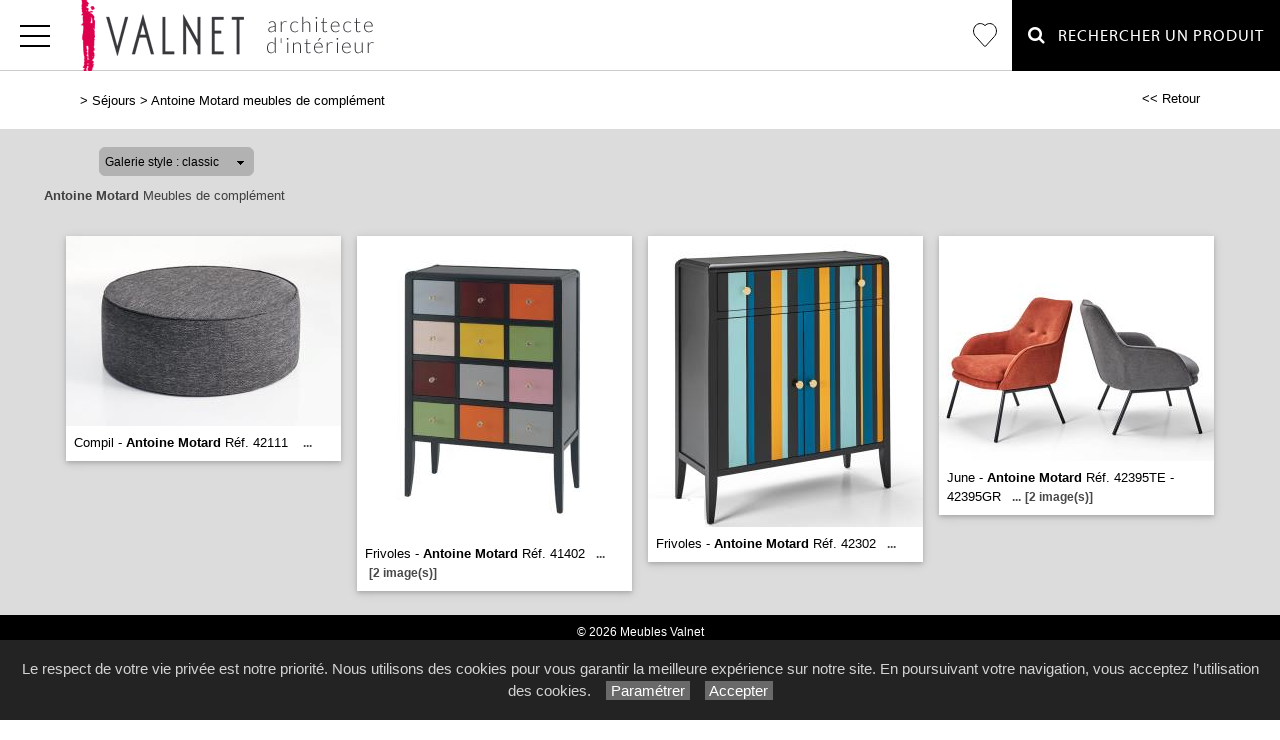

--- FILE ---
content_type: text/html; charset=utf-8
request_url: https://www.meublesvalnet.fr/galerie/4/galerie_antoine_motard_meubles_de_complement/antoine-motard-meubles-de-complement/
body_size: 49144
content:

<!DOCTYPE html PUBLIC "-//W3C//DTD XHTML 1.0 Strict//EN" "http://www.w3.org/TR/xhtml1/DTD/xhtml1-strict.dtd">
<html>
<head>
    <title id="title">Antoine Meubles de compl&#233;ment Meubles Strasbourg Valnet S&#233;jours Salles &#224; manger Tables Chaise Style Rustique Design Contemporain Obernai Molsheim Saverne S&#233;lestat Bas-Rhin Alsace 67</title>
    <meta id="description" name="description" content="Galerie Antoine Meubles de complément Meubles Valnet Séjours Salles à manger, à Still près d&#39;Obernai et Mutzig."></meta>
    <meta id="keywords" name="keywords" content="Valnet,meubles,mobilier,obernai,molsheim,strasbourg,saverne,sélestat,bas-rhin,alsace,67,séjours,salles à manger,tables,chaises,living,composables,contemporain,moderne,rustique,style,tradition,classique"></meta>
    <meta content="fr" http-equiv="content-language" />
    <meta content="text/html; charset=iso-8859-1" http-equiv="Content-Type" />
    <meta name="viewport" content="width=device-width, initial-scale=1" />
    <base href="/">
    <link rel="stylesheet" type="text/css" href="user/textes/w3.css" />
    <link rel="stylesheet" type="text/css" href="user/textes/font-awesome.css" />
    <link rel="stylesheet" type="text/css" href="user/textes/w3.NerisNETCommerce.css" />
    <link rel="stylesheet" type="text/css" href="user/textes/NerisNETCommerce.css" />

<style>
/*-- flexstyle --*/
.flex-container {
    display: flex;
    flex-direction: row;
    flex-wrap: wrap;
   /* justify-content: center;
    align-items: center;*/
}

.flex-container img {
	flex: 1 1 auto;
	width: 140px;
	height: 140px;
//	width: auto;
//	height: auto;
	max-width: 275px;
	//max-height: 166px;
	//margin: 0.5rem;
	object-fit: cover;
	transform: scale(1);
	transition: transform 1s;
}
/* image modal */
/* The Modal (background) */
.modal {
    display: none; /* Hidden by default */
    position: fixed; /* Stay in place */
    z-index: 100; /* Sit on top */
    padding-top: 100px; /* Location of the box */
    left: 0;
    top: 0;
    width: 100%; /* Full width */
    height: 100%; /* Full height */
    overflow: auto; /* Enable scroll if needed */
    background-color: rgb(0,0,0); /* Fallback color */
    background-color: rgba(0,0,0,0.9); /* Black w/ opacity */
}
/*-- Modal Content (image) --*/
.modal-content {
    margin: auto;
    display: block;
    height: 80%;
    //max-width: 700px;

}

/* Caption of Modal Image */
#caption {
    margin: auto;
    display: block;
    width: 80%;
    //max-width: 700px;
    text-align: center;
    color: #ccc;
    padding: 10px 0;
    height: 150px;
}

/* Add Animation */
.modal-content, #caption {
    -webkit-animation-name: zoom;
    -webkit-animation-duration: 0.6s;
    animation-name: zoom;
    animation-duration: 0.6s;
}

@-webkit-keyframes zoom {
    from {-webkit-transform:scale(0)}
    to {-webkit-transform:scale(1)}
}

@keyframes zoom {
    from {transform:scale(0)}
    to {transform:scale(1)}
}

/* The Close Button */
.close {
    position: absolute;
    top: 15px;
    right: 35px;
    color: #f1f1f1;
    font-size: 40px;
    font-weight: bold;
    transition: 0.3s;
}

.close:hover,
.close:focus {
    color: #bbb;
    text-decoration: none;
    cursor: pointer;
}

/* 100% Image Width on Smaller Screens*/
@media screen and (max-width: 700px){
    .modal-content {
        width: 100%;
        height:auto;
    }
}
/* IPAD Landscape*/
@media only screen and (min-device-width:768px) and (max-device-width:1024px) and (orientation:landscape){
    .modal-content {
        width:100%;
        max-width: 800px;
        height:auto;
    }
}
/* IPAD Portrait*/
@media only screen and (min-device-width:768px) and (max-device-width:1024px) and (orientation:portrait){
    .modal-content {
        width:100%;
        max-width: 800px;
        height:auto;
    }
}

@media screen and (max-width:420px) {
.favoriButton{font-size:12px;}
}


</style>

</head>
<body>
<form method="post" action="/galerie/4/galerie_antoine_motard_meubles_de_complement/antoine-motard-meubles-de-complement/" id="_ctl00">
<div class="aspNetHidden">
<input type="hidden" name="__EVENTTARGET" id="__EVENTTARGET" value="" />
<input type="hidden" name="__EVENTARGUMENT" id="__EVENTARGUMENT" value="" />
<input type="hidden" name="__LASTFOCUS" id="__LASTFOCUS" value="" />
<input type="hidden" name="__VIEWSTATE" id="__VIEWSTATE" value="/[base64]////[base64]/////[base64]/////[base64]/////[base64]//Muamdt2IC2RkZGRkZGRkMp4EAAEAAAD/////[base64]////8BAAAAAAAAAAQBAAAAGFN5c3RlbS5Db2xsZWN0aW9ucy5TdGFjawMAAAAGX2FycmF5BV9zaXplCF92ZXJzaW9uBQAACAgJAgAAAAAAAAAAAAAAEAIAAAAKAAAADQoLMmcAAQAAAP////8BAAAAAAAAAAQBAAAAGFN5c3RlbS5Db2xsZWN0aW9ucy5TdGFjawMAAAAGX2FycmF5BV9zaXplCF92ZXJzaW9uBQAACAgJAgAAAAAAAAAAAAAAEAIAAAAKAAAADQoLZGQyZwABAAAA/////[base64]/A59CNBXd2N" />
</div>

<script type="text/javascript">
//<![CDATA[
var theForm = document.forms['_ctl00'];
if (!theForm) {
    theForm = document._ctl00;
}
function __doPostBack(eventTarget, eventArgument) {
    if (!theForm.onsubmit || (theForm.onsubmit() != false)) {
        theForm.__EVENTTARGET.value = eventTarget;
        theForm.__EVENTARGUMENT.value = eventArgument;
        theForm.submit();
    }
}
//]]>
</script>


<div class="aspNetHidden">

	<input type="hidden" name="__VIEWSTATEGENERATOR" id="__VIEWSTATEGENERATOR" value="C0BEB5C9" />
	<input type="hidden" name="__EVENTVALIDATION" id="__EVENTVALIDATION" value="/wEdAA0u/5Ge5tsXJNOsxiFAFuT/W1LesVUJzfdnR07lF72Dv/Vr5Pz6kXcPYUdHC/I7NBi/szH+zBBtlPBxyzd8tMT5tUgNKeVYvSRtgGJnsFnY7GFFLZh/e3GEq3LEV1a48GkPApcddLETbdyz11FApLwQhmxS7yj2s7/Y08R+VB/r0RysY8wFRiPLCWUMBpmlGI3lzCxV9vgbCEhyZFzIGG6EZ3mkgaMUEk63iHkxBbVxOFNgkCPfEx9FOxzs+hfr4DvQ/IyCa+y0cDIfL5TcBzErddfPNZdqVEaWSpgr3KExzHpUZx7uXlVdNbpAXhdF58c=" />
</div>

<!-- Google tag (gtag.js) -->
<script async src="https://www.googletagmanager.com/gtag/js?id=G-DQXZF9W938"></script>
<script>
  window.dataLayer = window.dataLayer || [];
  function gtag(){dataLayer.push(arguments);}
  gtag('js', new Date());

  gtag('config', 'G-DQXZF9W938');
</script>
<link href='user/textes/w3-colors-camo.css' rel='stylesheet' type='text/css'>
<link href='user/textes/w3-colors-2019.css' rel='stylesheet' type='text/css'>
<link href='user/textes/w3-colors-2020.css' rel='stylesheet' type='text/css'>
<link href='user/textes/w3-colors-2021.css' rel='stylesheet' type='text/css'>

<!-- FONTS -->
<link href="https://fonts.googleapis.com/css?family=Oswald" rel="stylesheet"><style>.w3-oswald {font-family: 'Oswald', sans-serif;}</style>
<link href="https://fonts.googleapis.com/css?family=Roboto" rel="stylesheet"><style>.w3-roboto {font-family: 'Roboto', sans-serif;}</style>
<link href="https://fonts.googleapis.com/css?family=Cormorant+Garamond" rel="stylesheet" type='text/css'><style>.w3-cormoran-garamond {font-family: 'Cormorant Garamond', sans-serif;}</style>
<link href='https://fonts.googleapis.com/css?family=Montserrat' rel='stylesheet' type='text/css'><style>.w3-montserrat {font-family: 'Montserrat', sans-serif;}</style>
<link href='https://fonts.googleapis.com/css?family=Lato' rel='stylesheet' type='text/css'><style>.w3-lato {font-family: 'Lato', sans-serif;}</style>
<link href="https://fonts.googleapis.com/css?family=Raleway&display=swap" rel="stylesheet" type='text/css'><style>.w3-raleway {font-family: 'Raleway', sans-serif;}</style>
<!-- FONTS -->
<style>

/*Offset html anchors for fixed header*/
:target {
  display: block;
  position: relative;
  top: -71px;
  visibility: hidden;
}
/*Offset html anchors for fixed header*/


.sticky {
  position: fixed;
  top: 0;
  width: 100%;
  z-index:100;
}

.sticky-nav {
  position: fixed;
  top: 71;
  width: 100%;
  z-index:100;
}

/*
.sticky + .main .nav_menu-xs .w3-sidenav{
  padding-top: 71px;
}

.stickyheader {display:none !important;}
*/


// CUSTOM

.w3-topnav a{
  float:left;
  letter-spacing:1px;/**/
  font-size:16px; /**/
  line-height:69px;
  font-family:MyriadWebPro;
  text-transform:uppercase;
  /*Centrage vertical*/
  border-bottom:none;
  border-top:2px solid transparent;
  height:71px !important;

}
.w3-topnav a:hover {
  background-color:#f1f1f1;
  color:#000;
  /*Centrage vertical*/
  border-bottom:none;
  border-top:2px solid transparent;
  height:71px !important;
}

.w3-topnav a{
    height:71px !important;
}
.w3-topnav a:hover {
    height:71px !important;
}
#navbtn_boutique{color:#000;padding-right:15px;padding-left:15px;border-top:2px solid transparent;}
#navbtn_fb{color:#fff;padding-right:0px;padding-left:0px;border-top:2px solid transparent;}
#navbtn_fb {font-size:21px !important;}


@media screen and (max-width: 2560px) and (min-width :2000px) {
    /*#navbtn_01  {display:none !important;}*/
     #navbtn_00 {font-size:21px !important;}
}
@media screen and (max-width: 2000px) and (min-width :1660px){
  .w3-topnav a{font-size:15px;font-family:MyriadWebPro !important;line-height:69px;text-transform:uppercase;letter-spacing:1px;}
  #navbtn_00 {font-size:21px !important;}
 }

@media screen and (max-width: 1660px) and (min-width :1570px){
  .w3-topnav a{font-size:15px;font-family:MyriadWebPro !important;line-height:69px;text-transform:uppercase;letter-spacing:0px;}
  #navbtn_00 {font-size:21px !important;}
 }

@media screen and (max-width: 1570px) and (min-width :1410px) {
   .w3-topnav a{font-size:14px;font-family:MyriadWebPro !important;line-height:69px;text-transform:uppercase;letter-spacing:0px;}
  #navbtn_01 {color:#000;padding-right:8px;padding-left:8px;}
#navbtn_00 {font-size:21px !important;}
 }

@media screen and (max-width: 1410px) and (min-width :1320px) {
   .w3-topnav a{font-size:13px;font-family:MyriadWebPro !important;line-height:69px;text-transform:uppercase;letter-spacing:0px;}
  #navbtn_01 {color:#000;padding-right:6px;padding-left:6px;}
#navbtn_00 {font-size:21px !important;}
 }

@media screen and (max-width: 1320px) and (min-width :880px) {
  #navbtn_01 ,#navbtn_000 {display:none !important;}/* */
  #navbtn_00 {font-size:21px !important;}
 }

 @media screen and (max-width:530px) {
  .imgheader {width:220px;margin-top:10px !important;}
}

@media screen and (max-width:430px) {
  .imgheader {width:160px;margin-top:15px !important;padding-right:0px !important;padding-left:0px !important;}
 // #navbtn_boutique{padding-right:8px;padding-left:8px;}
  #navbtn_fb{padding-right:2px;padding-left:2px;}
 #navbtn_x2{ width:60px !important;}

}

/*MENUS STYLE*/

.bar {
  width: 30px;
  height: 2px;
  background-color: #000;
  margin: 8px 0;
}

#mdiv {
  width: 25px;
  height: 25px;transparent;
  /*border: 1px solid black;*/
  margin-top:10px;
  margin-bottom:10px
}

.mdiv {
  height: 25px;
  width: 2px;
  margin-left: 12px;
  background-color: black;
  transform: rotate(45deg);
  Z-index: 1;
}

.md {
  height: 25px;
  width: 2px;
  background-color:black;
  transform: rotate(90deg);
  Z-index: 2;
}

.lignehorizontale {
display: flex;
flex-direction: row;
}

/* SIDE NAV */
.w3-sidenav {
  overflow:hidden;/**/
  position:absolute !important;
  display:none;
  background-color:#fff !important;
  z-index:100;
}
.w3-sidenav a {
  padding:8 20px;

}
/* XS NAV */
#nav_menu-xs {background-color:#fff !important;text-align:center;}


.map {
         filter: grayscale(100%);
}

</style>
<div id="myHeader"  class="w3-theme w3-border-bottom w3-topnav w3-right-align w3-slim sticky" style="height:71px;">
        <a id="menubtn" class="topnav-localicons w3-left" title="Menu" onclick="w3_open()" href="javascript:void(0);window.scrollTo(0, 0);" style="color:#000 !Important;height:71px;"><div class="bar" style="margin-top:23px;"></div><div class="bar"></div><div class="bar"></div></a>
        <a id="navbtn_x"  href="Default6.aspx" class="w3-left"><img id="myheaderstickyimage" class="w3-fluid imgheader" style="margin-top:-2px;"  alt="Meubles Valnet" src="/user/images/header/bg_header302x71.png" /></a>
        <div class="topnavlinks">
            <a id="navbtn_01" href="Default6_7.aspx?HeaderID=2&SubtitleID=canapes-et-salons">Canapés</a>
            <a id="navbtn_01" href="Default6_7.aspx?HeaderID=3&SubtitleID=relaxation">Relaxation</a>
            <a id="navbtn_01" href="Default6_7.aspx?HeaderID=4&SubtitleID=sejours">Séjours</a>
            <a id="navbtn_01" href="Default6_7.aspx?HeaderID=5&SubtitleID=chambres-et-rangements">Chambres & Rangements</a>
            <a id="navbtn_01" href="Default6_7.aspx?HeaderID=6&SubtitleID=literie">Literie</a>
            <a id="navbtn_01" href="Default6_7.aspx?HeaderID=7&SubtitleID=decoration">Décoration</a>
            <a id="navbtn_01" class="w3-border-left w3-border-right" href="Default6_7.aspx?HeaderID=8&SubtitleID=cuisines-et-bains">Cuisines & Bains</a>

 <a id="navbtn_boutique" href="Default6_75.aspx?HeaderID=17&SubtitleID=favoris" title="Ma liste d'articles">
<svg stroke-width='1' width='24' height='24' viewBox='0 0 24 24' fill='none' xmlns='http://www.w3.org/2000/svg' style='margin-top:21px;'><path d='M 2.513 2.762 C -0.113 5.686 -0.113 10.395 2.513 13.319 L 3.01 13.873 L 11.361 23.167 C 11.519 23.343 11.747 23.457 12 23.457 C 12.253 23.457 12.481 23.343 12.639 23.168 L 12.639 23.167 L 20.987 13.874 L 20.987 13.873 L 21.486 13.319 L 21.487 13.319 C 24.113 10.395 24.113 5.686 21.487 2.762 C 18.879 -0.141 14.663 -0.188 11.999 2.612 C 10.697 1.244 9.016 0.545 7.326 0.543 L 7.325 0.543 C 5.574 0.543 3.833 1.293 2.513 2.762 Z M 2.513 2.762 L 2.885 3.096 M 2.513 2.762 L 2.885 3.096' stroke='black'></path></svg>
 </a>


            <a id="navbtn_x1" class="w3-padding-left w3-padding-right w3-btn w3-text-white w3-hover-text-black " href="default6_73.aspx?HeaderID=17&SubtitleID=recherche&pageid=1"><i class="fa fa-search w3-large" aria-hidden="true" ></i> &nbsp;&nbsp;Rechercher un Produit</a>
            <a id="navbtn_x2" class="w3-padding-left w3-padding-right w3-btn w3-text-white w3-hover-text-black " href="default6_73.aspx?HeaderID=17&SubtitleID=recherche&pageid=1"><i class="fa fa-search w3-large" aria-hidden="true" ></i></a>

        </div>

    </div>
    <div style="DISPLAY: none" id="nav_menu-xs" class="w3-card-2 sticky-nav"><a class="w3-closebtn w3-large" onclick="w3_close_nav('menu-xs')" href="javascript:void(0)"><div id="mdiv"><div class="mdiv"><div class="md"></div></div></div></a>
        <br/>
        <br/>
       <div class="w3-container w3-padding-16">
        <a href="Default6.aspx?SubtitleID=accueil">Accueil</a>
            <a href="Default6_7.aspx?HeaderID=2&SubtitleID=canapes-et-salons">Canapés</a>
            <a href="Default6_7.aspx?HeaderID=3&SubtitleID=relaxation">Relaxation</a>
            <a href="Default6_7.aspx?HeaderID=4&SubtitleID=sejours">Séjours</a>
            <a href="Default6_7.aspx?HeaderID=5&SubtitleID=chambres-et-rangements">Chambres & Rangements</a>
            <a href="Default6_7.aspx?HeaderID=6&SubtitleID=literie">Literie</a>
            <a href="Default6_7.aspx?HeaderID=7&SubtitleID=decoration">Décoration</a>
            <a href="Default6_7.aspx?HeaderID=8&SubtitleID=cuisines-et-bains">Cuisines & Bains</a>

        <!--hr-->
        <a class="w3-padding-left w3-padding-right w3-btn w3-btn w3-text-white w3-hover-text-black" href="default6_73.aspx?HeaderID=17&SubtitleID=recherche&pageid=1"><i class="fa fa-search w3-large" aria-hidden="true"></i> &nbsp;Rechercher un Produit</a>
        <a href="Default6_92.aspx?HeaderID=16&SubtitleID=nos-marques">Recherche par marque</a>
        <hr>
        <a href="Default6_24.aspx?HeaderID=14&subtitleID=meubles-valnet">Infos & Contact</a>
        </div>
    </div>

    <NAV id="sidemenu" class="w3-sidenav w3-card-2 w3-animate-left sticky-nav">
        <a class="w3-closebtn w3-large" onclick="w3_close()" href="javascript:void(0)"><div id="mdiv"><div class="mdiv"><div class="md"></div></div></div></a>
        <br/>
        <br/>
        <a href="Default6.aspx?SubtitleID=accueil">Accueil</a>

            <a href="Default6_7.aspx?HeaderID=2&SubtitleID=canapes-et-salons">Canapés</a>
            <a href="Default6_7.aspx?HeaderID=3&SubtitleID=relaxation">Relaxation</a>
            <a href="Default6_7.aspx?HeaderID=4&SubtitleID=sejours">Séjours</a>
            <a href="Default6_7.aspx?HeaderID=5&SubtitleID=chambres-et-rangements">Chambres & Rangements</a>
            <a href="Default6_7.aspx?HeaderID=6&SubtitleID=literie">Literie</a>
            <a href="Default6_7.aspx?HeaderID=7&SubtitleID=decoration">Décoration</a>
            <a href="Default6_7.aspx?HeaderID=8&SubtitleID=cuisines-et-bains">Cuisines & Bains</a>

        <hr>
        <a class="w3-padding-right w3-btn w3-btn w3-text-white w3-hover-text-black" href="default6_73.aspx?HeaderID=17&SubtitleID=recherche&pageid=1"><i class="fa fa-search w3-large" aria-hidden="true"></i> &nbsp; Rechercher un Produit</a>

        <a href="Default6_92.aspx?HeaderID=16&SubtitleID=nos-marques">Recherche par marque</a>
        <hr>
        <a href="Default6_24.aspx?HeaderID=14&subtitleID=meubles-valnet">Infos & Contact</a>

    </NAV>


       <script>
    function w3_open() {
  if (w3_getStyleValue(document.getElementById("menubtn"), "background-repeat") == "repeat-x") {
    if (document.getElementById("nav_menu-xs").style.display == "block") {
        document.getElementById("nav_menu-xs").style.display = "none";
        return;
    }
    document.getElementById("nav_menu-xs").style.display = "block";
    return;
  }
  if (w3_getStyleValue(document.getElementById("sidemenu"), "display") == "block") {
    w3_close();
    return;
  }
  document.getElementById("main").style.marginLeft = "230px";
  document.getElementById("main").style.overflow = "hidden";
  document.getElementById("sidemenu").style.width = "230px";
  document.getElementById("main").style.transition = ".4s";
  document.getElementById("sidemenu").style.display = "block";
}
function w3_getStyleValue(elmnt,style) {
  if (window.getComputedStyle) {
    return window.getComputedStyle(elmnt,null).getPropertyValue(style);
  } else {
    return elmnt.currentStyle[style];
  }
}
function w3_close() {
  document.getElementById("main").style.marginLeft = "0%";
  document.getElementById("sidemenu").style.display = "none";
}
function w3_open_nav(x) {
  if (document.getElementById("nav_" + x).style.display == "block") {
    w3_close_nav(x);
  } else {
    document.getElementById("nav_" + x).style.display = "block";
    if (document.getElementById("navbtn_" + x)) {
        document.getElementById("navbtn_" + x).getElementsByTagName("i")[0].style.display = "none";
        document.getElementById("navbtn_" + x).getElementsByTagName("i")[1].style.display = "inline";
    }
    if (x == "search") {
      if (document.getElementById("gsc-i-id1")) {document.getElementById("gsc-i-id1").focus(); }
    }
  }
}
function w3_close_nav(x) {
  document.getElementById("nav_" + x).style.display = "none";
  if (document.getElementById("navbtn_" + x)) {
    document.getElementById("navbtn_" + x).getElementsByTagName("i")[0].style.display = "inline";
    document.getElementById("navbtn_" + x).getElementsByTagName("i")[1].style.display = "none";
  }
}
function open_xs_menu(x) {
  if (document.getElementById("sectionxs_" + x).innerHTML == "") {
    document.getElementById("sectionxs_" + x).innerHTML = document.getElementById("nav_" + x).innerHTML;
  } else {
    document.getElementById("sectionxs_" + x).innerHTML = "";
  }
}

// Sticky Header
/*window.onscroll = function() {myFunction()};

var header = document.getElementById("myHeader");
var headersticky = document.getElementById("myheadersticky");

var sticky = header.offsetTop;

function myFunction() {
document.getElementById("myheaderstickyimage").style.display = "inline-block";
  if (window.pageYOffset > sticky) {
    header.classList.add("sticky");
    headersticky.classList.remove("stickyheader");
  } else {
    header.classList.remove("sticky");
    headersticky.classList.add("stickyheader");
  }
}

window.onload = function() {myFunction2()};
function myFunction2() {
document.getElementById("myheaderstickyimage").style.display = "none";
headersticky.classList.add("stickyheader");

}*/


/* BG sticky Header transparent on scroll */
window.onscroll = function() {myHeaderBgFunction()};

var header = document.getElementById("myHeader");
var main = document.getElementById("main");

var sticky = header.offsetTop +71;

function myHeaderBgFunction() {
  if (window.pageYOffset > sticky) {
//    header.classList.add("w3-theme2");
//    header.classList.remove("w3-theme");
    // Ferme sidemenu
    document.getElementById("main").style.marginLeft = "0%";
    document.getElementById("sidemenu").style.display = "none";
  } else {
//    header.classList.remove("w3-theme2");
//    header.classList.add("w3-theme");
  }
}
/* BG sticky Header transparent on scroll */

</script>

<!-- CONTENT -->
<div style="margin-top:71px;">
<div id="main">
        <container class="w3-row" >
            <subcontainer id="fullcontainer">
                <container class="w3-col w3-left w3-padding-medium" >
                    <sub id="h10" style="display:block"></sub>
                    <span class="Normal21"><span class="Subtitle3"><span id="LabelSubtitle">> <a class='Link3' href='Default6_7.aspx?HeaderID=4&SubtitleID=sejours' target='_top'>Séjours</a>  > <a class='Link3' href='/galerie/4/galerie_antoine_motard_meubles_de_complement/antoine-motard-meubles-de-complement/' target='_top'>Antoine Motard meubles de complément</a></span></span>
                    <span class="HistoryBack3"><a class='HistoryBack3' href='Javascript:history.back()'><< Retour</a></span>
                    <sub id="h10" style="display:block"></sub>
                </container>
            </subcontainer>
        </container>



        <div class="GalleryBgColor NormalMid">
            <container class="w3-row" >
                <subcontainer id="fullcontainer">
                    <container class="w3-col w3-left w3-padding-medium" >
                        <sub id="h10" style="display:block"></sub>
                        <div style="max-width:391px;">
                        
<div id="h21">
    <table border="0" cellspacing="0" cellpadding="0" style="width:280px;">
        <tbody>
            <tr valign="top">
                <td class="SiteLinkLikeBlack" valign="center" align="middle">
                    <img border="0" src="images/1x1.gif" width="13" height="22" /></td>
                <td ><div class='styled-selectPin'><select name="Galerie_Control1$DropDownList1" onchange="javascript:setTimeout(&#39;__doPostBack(\&#39;Galerie_Control1$DropDownList1\&#39;,\&#39;\&#39;)&#39;, 0)" id="Galerie_Control1_DropDownList1">
	<option selected="selected" value="classic">Galerie style : classic</option>
	<option value="pinboard">Galerie style : pinboard</option>

</select></td>
                <td class="SiteLinkLikeBlack" valign="center" align="middle">
                    <img border="0" src="images/1x1.gif" width="23" height="22" /></td>
            </tr>
        </tbody>
    </table>
</div>

                        </div>
                    </container>
                </subcontainer>
            </container>
        </div>
        <container class="w3-row" >
        <div class="GalleryBgColor" >
        <subcontainer id="fullcontainergalerie">
        <span id="GalleryBuilder1" class="NerisNETCommerce.css" style="display:inline-block;width:100%;"><table cellpadding='0' cellspacing='0' border='0' width='100%'><tr><td valign='middle' align='Left' width='100%'><a id="GalleryBuilder1_lnkHeading" class="UpFolderLink" href="javascript:__doPostBack(&#39;GalleryBuilder1$lnkHeading&#39;,&#39;&#39;)" style="display:inline-block;width:100%;"><span class='w3-padding-left'><B>Antoine Motard</B> Meubles de complément</span></a></td></tr><tr><td width='100%' valign='top'><table cellpadding='0' cellspacing='0' border='0' width='100%'><tr><td valign='top' align='Left' width='100%'></td></tr><tr><td valign='top' width='100%'><div id='h5'></div><div id="GalleryBuilder1_pnlThumbnails">
	<div class='w3-row-padding w3-margin-top classic-container'><div class='w3-col w3-margin-8' style='width:275px'><div class='w3-card-2' style='width:275px;background:#ffffff;'><input type="image" name="GalleryBuilder1$ctl00" src="https://images4.memoiredimages.fr/\user\images\galerie_antoine_motard_meubles_de_complement/tn_Compil.jpg" /><br/><a href="javascript:__doPostBack(&#39;GalleryBuilder1$ctl01&#39;,&#39;&#39;)" style="font-size:X-Small;"><div id='GalerieVignetteRD' style='width:275px'><span class='GalerieVignetteMain' style='font-size:13px;'>Compil - <b>Antoine Motard</b> Réf. 42111 </span><span class='GalerieVignetteSpacer'></span><span class='GalerieVignetteIndice2'>...</span></a></div></a></div></div><div class='classicT1 '></div><div class='w3-col w3-margin-8' style='width:275px'><div class='w3-card-2' style='width:275px;background:#ffffff;'><input type="image" name="GalleryBuilder1$ctl02" src="https://images4.memoiredimages.fr/\user\images\galerie_antoine_motard_meubles_de_complement/tn_Frivoles.jpg" /><br/><a href="javascript:__doPostBack(&#39;GalleryBuilder1$ctl03&#39;,&#39;&#39;)" style="font-size:X-Small;"><div id='GalerieVignetteRD' style='width:275px'><span class='GalerieVignetteMain' style='font-size:13px;'>Frivoles - <b>Antoine Motard</b> Réf. 41402</span><span class='GalerieVignetteSpacer'></span><span class='GalerieVignetteIndice2'>...</span><span class='GalerieVignetteIndice2'>[2&nbsp;image(s)]</span></a></div></a></div></div><div class='classicT1 classicT2 '></div><div class='w3-col w3-margin-8' style='width:275px'><div class='w3-card-2' style='width:275px;background:#ffffff;'><input type="image" name="GalleryBuilder1$ctl04" src="https://images4.memoiredimages.fr/\user\images\galerie_antoine_motard_meubles_de_complement/tn_Frivoles_.jpg" /><br/><a href="javascript:__doPostBack(&#39;GalleryBuilder1$ctl05&#39;,&#39;&#39;)" style="font-size:X-Small;"><div id='GalerieVignetteRD' style='width:275px'><span class='GalerieVignetteMain' style='font-size:13px;'>Frivoles  - <b>Antoine Motard</b> Réf. 42302</span><span class='GalerieVignetteSpacer'></span><span class='GalerieVignetteIndice2'>...</span></a></div></a></div></div><div class='classicT1 classicT3 '></div><div class='w3-col w3-margin-8' style='width:275px'><div class='w3-card-2' style='width:275px;background:#ffffff;'><input type="image" name="GalleryBuilder1$ctl06" src="https://images4.memoiredimages.fr/\user\images\galerie_antoine_motard_meubles_de_complement/tn_June.jpg" /><br/><a href="javascript:__doPostBack(&#39;GalleryBuilder1$ctl07&#39;,&#39;&#39;)" style="font-size:X-Small;"><div id='GalerieVignetteRD' style='width:275px'><span class='GalerieVignetteMain' style='font-size:13px;'>June - <b>Antoine Motard</b> Réf. 42395TE - 42395GR</span><span class='GalerieVignetteSpacer'></span><span class='GalerieVignetteIndice2'>...</span><span class='GalerieVignetteIndice2'>[2&nbsp;image(s)]</span></a></div></a></div></div><div class='classicT1 classicT2 classicT4 '></div></div><div class='w3-card-2' style='width:275px;background:#ffffff;'></div></div>
</div></td></tr></table></td></tr></table></span>
        </subcontainer>
        <div id="h10"></div>

        </div>
        </container>

<!-- The Modal -->
<style>
#mdivmodal {
  width: 25px;
  height: 25px;transparent;
  border: 0px solid black;/**/
  margin-top:23px;
  margin-left:23px;
}

.mdivmodal {
  height: 25px;
  width: 2px;
  margin-left: 12px;
  background-color: white;
  transform: rotate(45deg);
  Z-index: 1;
}

.mdmodal {
  height: 25px;
  width: 2px;
  background-color:white;
  transform: rotate(90deg);
  Z-index: 2;
}

.w3-closebtnmodal {
  height:71px;
  width:71px;
  position:absolute;
  right:0;
  top:0;
}

.arrow-right,.arrow-left {
  display: block;
  margin: 30px auto;
  width: 25px;
  height: 25px;
  border-top: 2px solid #fff;
  border-left: 2px solid #fff;
}
.arrow-right {transform: rotate(135deg);}

.arrow-left {transform: rotate(-45deg);}

</style>
<div id="myModal" class="modal">
  <span class="close w3-closebtnmodal w3-hover-dark-grey"><div id="mdivmodal"><div class="mdivmodal"><div class="mdmodal"></div></div></div></span>
  <img class="modal-content" id="img01">
  <div id="caption"></div>

<button class="w3-black w3-display-left w3-padding-left w3-hover-dark-grey w3-border-0"  onclick="plusDivs(-1);return false;"><div class="arrow-left"></div></button>
<button class="w3-black w3-display-right w3-padding-right w3-hover-dark-grey w3-border-0" onclick="plusDivs(1);return false;"><div class="arrow-right"></div></button>

</div>



        
<FOOTER class="w3-row w3-padding-top w3-text-white w3-black w3-center w3-small">
    <span id="Footer1_Labelfooter">© 2026 Meubles Valnet<link href="https://fonts.googleapis.com/css?family=Raleway&display=swap" rel="stylesheet" type='text/css'><style>.w3-raleway {font-family: 'Raleway', sans-serif;}</style><link href="https://fonts.googleapis.com/css?family=Open+Sans+Condensed:300" rel="stylesheet" type='text/css'><style>.w3-open-sans-condensed {font-family: 'Open Sans Condensed', sans-serif;}</style>    <link href="https://fonts.googleapis.com/css2?family=Jost:wght@100;200;300;400;500;600;700;800;900&display=swap" rel="stylesheet" type='text/css'><style>.w3-jost {font-family: 'Jost', sans-serif;}</style><div style="background-color:#363945 !important;margin-top:8px !important;"><div class="w3-row w3-jost w3-medium w3-content w3-padding-large" style="max-width:1200px; font-weight:200"><div class="w3-quarter w3-left-align "><img class="w3-image w3-center w3-padding" src="user/images/header/bg_header-valnet-white.png" style="width:200px"></div><div class="w3-quarter w3-left-align "><p class="w3-jost w3-large" style="font-weight:500">NOS COLLECTIONS</p><a class="w3-text-white  Link3" href="catalogue/2/canapes-et-salons/">Canapés</a><br><a class="w3-text-white  Link3" href="catalogue/3/relaxation/">Relaxation</a><br><a class="w3-text-white  Link3" href="catalogue/4/sejours/">Séjours</a><br><a class="w3-text-white  Link3" href="catalogue/5/chambres-et-rangements/">Chambres et rangements</a><br><a class="w3-text-white  Link3" href="catalogue/6/literie/">Literie</a><br><a class="w3-text-white  Link3" href="catalogue/7/decoration/">Décoration</a><br><a class="w3-text-white  Link3" href="catalogue/8/cuisines-et-bains/">Cuisines et Bains</a></div><div class="w3-quarter w3-left-align"><p class="w3-jost w3-large" style="font-weight:500">RECHERCHE</p><a class="w3-text-white  Link3" href="critere/17/recherche/1/">Rechercher un produit</a><br><a class="w3-text-white  Link3" href="marques/16/nos-marques">Recherche par marque</a><br><br><a class="w3-text-white Link3" href="https://ecomaison.com/particuliers/reparer/le-bonus-reparation/" target="_blank">Le Bonus Réparation</a><br><img class="w3-image "src="https://images4.memoiredimages.fr/user/ad/logos/ecomaison-logo-contour.png"style="max-width:70px; vertical-align:middle; "></div><div class="w3-quarter  w3-left-align"><p class="w3-jost w3-large" style="font-weight:500">INFORMATIONS</p><a class="w3-text-white Link3" href="article/14/services/mentions-legales/meubles-valnet-!/" target="_top">Mentions&nbsp;légales et Politique relative aux cookies</a><br><a class="w3-text-white Link3" onclick="document.getElementById('idcookies').style.display='block'" href="javascript:void(0)">Paramétrer les cookies</a><br><a class="w3-text-white Link3" href="infos-et-contact/14/meubles-valnet/">Infos & Contact</a><br><a class="w3-text-white Link3" href="https://www.meublesvalnet.fr/accueil/">www.meublesvalnet.fr</a><br><br><p style="line-height:2.2em !important"><a class="w3-text-white w3-small" href="https://www.facebook.com/meublesvalnet/" target="_blank"><img class="w3-image w3-hover-opacity" src="user/images/main/icon-facebook-50-white.png" style="width:30px"></a></p></div></div></div>  <!-- IMAGENIA --><div style="background-color:#2b2d37 !important "><div id="h10"></div><div id="h5"></div><span class="w3-jost" style="color:#b8b8b8 !important;">Site réalisé avec le <a href="https://www.imagenia.fr" target="_blank" class="Link3" style="color:#b8b8b8 !important;">Système de Gestion de Contenu (SGC) <b>imagenia</b></a>, créé et développé en France par <a href="https://www.imagenia.fr" target="_blank" class="Link3" style="color:#b8b8b8 !important;"><b>mémoire d'images</b></a>.</span><div id="h10"></div><div id="h5"></div></div><!-- <font class="w3-text-white" ><a class="w3-text-white  Link3" href="Default6.aspx?SubtitleID=accueil">www.meublesvalnet.fr</a> . </font> <a class="w3-text-white Link3" href="Default6_22.aspx?HeaderID=14&DirID=services&ArticleID=mentions-legales&SubtitleID=meubles-valnet-!" target="_top">Mentions&nbsp;légales et Politique relative aux cookies</a><div id="h10"></div>       <a class="w3-text-white  Link3" href="Default6.aspx?SubtitleID=accueil">Accueil</a>  &nbsp;           <a class="w3-text-white  Link3" href="Default6_7.aspx?HeaderID=2&SubtitleID=canapes-et-salons">Canapés</a>  &nbsp;           <a class="w3-text-white  Link3" href="Default6_7.aspx?HeaderID=3&SubtitleID=relaxation">Relaxation</a>  &nbsp;           <a class="w3-text-white  Link3" href="Default6_7.aspx?HeaderID=4&SubtitleID=sejours">Séjours</a>  &nbsp;           <a class="w3-text-white  Link3" href="Default6_7.aspx?HeaderID=5&SubtitleID=chambres-et-rangements">Chambres & Rangements</a>  &nbsp;           <a class="w3-text-white  Link3" href="Default6_7.aspx?HeaderID=6&SubtitleID=literie">Literie</a>  &nbsp;           <a class="w3-text-white  Link3" href="Default6_7.aspx?HeaderID=7&SubtitleID=decoration">Décoration</a>  &nbsp;           <a class="w3-text-white  Link3" href="Default6_7.aspx?HeaderID=8&SubtitleID=cuisines-et-bains">Cuisines & Bains</a>                               &nbsp;   <a class="w3-text-white  Link3" href="Default6_24.aspx?HeaderID=14&subtitleID=meubles-valnet">Infos & Contact</a>       &nbsp;   <a class="w3-text-white  Link3" href="https://www.facebook.com/meublesvalnet/" target="_blank"><i class="fa fa-facebook-square w3-xlarge w3-text-white" aria-hidden="true"></i></a>          <!~~ IMAGENIA ~~><div id="h10"></div><div id="h10"></div><span class="w3-small" style="color:#b8b8b8 !important; ">Site réalisé avec le <a href="https://www.imagenia.fr" target="_blank" class="Link3" style="color:#b8b8b8 !important;">Système de Gestion de Contenu (SGC) <b>imagenia</b></a>, créé et développé en France par <a href="https://www.imagenia.fr" target="_blank" class="Link3" style="color:#b8b8b8 !important;"><b>mémoire d'images</b></a>.</span><div id="h10"></div><div id="h10"></div> <!~~ IMAGENIA ~~> --></span>
</FOOTER>



<!-- COOKIES -->
    <script type="text/javascript">
    // Set to the same value as the web property used on the site
    var gaProperty = 'G-DQXZF9W938';

    // Disable tracking if the opt-out cookie exists.
    var disableStr = 'ga-disable-' + gaProperty;
    if (document.cookie.indexOf(disableStr + '=true') > -1) {
    window[disableStr] = true;
    }

    // Opt-out function
    function gaOptout() {
    document.cookie = disableStr + '=true; expires=Thu, 31 Dec 2099 23:59:59 UTC; path=/';
    window[disableStr] = true;
    }

       var cookieName = 'displayCookieConsent';
    var cookieConsentId = 'cookieChoiceInfo';

    function _saveUserPreference() {
      // Set the cookie expiry to one hour / day / month / year after today.
      var expiryDate = new Date();
      expiryDate.setFullYear(expiryDate.getFullYear() + 1);
      document.cookie = cookieName + '=y; path=/; expires=' + expiryDate.toGMTString();
      //expiryDate.setMonth(expiryDate.getMonth() + 1);
      //document.cookie = cookieName + '=y; path=/; expires=' + expiryDate.toGMTString();
      //expiryDate.setHours(expiryDate.getHours() + 1);
      //document.cookie = cookieName + '=y; path=/; expires=' + expiryDate.toGMTString();
      //expiryDate.setDate(expiryDate.getDate() + 1);
      //document.cookie = cookieName + '=y; path=/; expires=' + expiryDate.toGMTString();


    }

        function _removeCookieConsent() {
      var cookieChoiceElement = document.getElementById(cookieConsentId);
      if (cookieChoiceElement != null) {
        cookieChoiceElement.parentNode.removeChild(cookieChoiceElement);
      }
    }

   function _paramLinkClick() {

      _saveUserPreference();
      _removeCookieConsent();
      document.getElementById('idcookies').style.display='none';

    }
    </script>

<!-- COOKIES MODAL -->
 <div id="idcookies" class="w3-modal" style="z-index:100">
    <div class="w3-modal-content  w3-animate-top">
      <header class="w3-container w3-white w3-medium w3-roboto w3-padding">
        <span onclick="_paramLinkClick();" class="w3-closenav w3-right w3-medium w3-tag w3-light-grey w3-hover-shadow"">Enregistrer et fermer &times;</span>
       <span class="w3-left"> <b>Paramétrer les cookies</b></span>

      </header>
      <div class="w3-container">
           <div class="w3-white w3-container" style="overflow:auto;-webkit-overflow-scrolling:touch;" class="video-container">
                <iframe  src="cookiesmanager.aspx" frameborder="0" width="100%" scrolling="yes" style="border:0"  onload="scrollToTop();" height="500px"></iframe>
           </div>
      </div>
      <footer class="w3-container w3-white w3-roboto w3-padding">
        <p>© Imagenia</p>
      </footer>
    </div>
  </div>
 </div>
<!-- COOKIES MODAL -->
    <script src="https://www.meublesvalnet.fr//cookiechoices.js"></script>
    <script>document.addEventListener('DOMContentLoaded', function(event){cookieChoices.showCookieConsentBar('Le respect de votre vie privée est notre priorité. Nous utilisons des cookies pour vous garantir la meilleure expérience sur notre site. En poursuivant votre navigation, vous acceptez l’utilisation des cookies.', 'Accepter', 'Paramétrer', 'javascript:void(0)');});</script>
<!-- COOKIES -->

</div>
</div>
</form>

<script>

//Cookies utility

function createCookie(name,value,days) {
	if (days) {
		var date = new Date();
		date.setTime(date.getTime()+(days*24*60*60*1000));
		var expires = "; expires="+date.toGMTString();
	}
	else var expires = "";
	document.cookie = name+"="+value+expires+"; path=/";
}

function readCookie(name) {
	var nameEQ = name + "=";
	var ca = document.cookie.split(';');
	for(var i=0;i < ca.length;i++) {
		var c = ca[i];
		while (c.charAt(0)==' ') c = c.substring(1,c.length);
		if (c.indexOf(nameEQ) == 0) return c.substring(nameEQ.length,c.length);
	}
	return null;
}

function eraseCookie(name) {
	createCookie(name,"",-1);
}

// SLIDESHOW ----

// Get the modal
var modal = document.getElementById('myModal');

// Get the image and insert it inside the modal - use its "alt" text as a caption
var img = document.getElementsByClassName('myImg');
var modalImg = document.getElementById("img01");
var captionText = document.getElementById("caption");

//DEFAULT SLIDEINDEX
var slideIndex = 0;

var showModal = function(){
    modal.style.display = "block";
    modalImg.src = this.src.replace("tn_", "");

    var myimg = modalImg.src;
    //1 OU 2 chiffres  compris entre _ et .jpg
    //METHODE 1 NON COMPATIBLE SAFARI let pattern =/(?<=\_)\d{1,2}(?=\.jpg)/gm;
    //METHODE 2 SEULEMENT SUR 2 DERNIERS CHIFFRES + Extension.jpg
    let pattern=/[1-9]{0,1}[0-9]+(?=.jpg)/;
    let result = myimg.match(pattern);
    var x = document.getElementsByClassName("myImg");
    if (result > x.length){result=0}
    var pattern2 = myimg.includes("/2/");
    if (pattern2 == false){result=0}


    //DEBUGcaptionText.innerHTML = this.alt + myimg + " RESULT " + result + " SLIDEINDEX=" + slideIndex + " " + myimg.charAt((myimg.lastIndexOf("_")+3))+ " " +  myimg.includes("/2/");

    // SLIDESHOW
    if (result > 0){
        slideIndex += parseInt(result);
    }else{
        slideIndex += 0;
    }
}

//EVENT LISTENER
for (var i = 0; i < img.length; i++) {
    img[i].addEventListener('click', showModal);
}

//CLOSE MODAL AND RESET
//Get the <span> element that closes the modal
var span = document.getElementsByClassName("close")[0];
// When the user clicks on <span> (x), close the modal
span.onclick = function() {
    slideIndex = 0;
    modal.style.display = "none";
}

// PREVIOUS NEXT SLIDESHOW COMMANDES
function plusDivs(n) {
    showDivs(slideIndex += n);
}

function showDivs(n) {
    var j;
    var x = document.getElementsByClassName("myImg");

    if (n > x.length) {slideIndex = 1}

    for (j = 0; j < x.length; j++) {

        if (n<x.length) {

            if (n<1) {

                var myimg = modalImg.src;
                //1 OU 2 chiffres  compris entre _ et .jpg
                //METHODE 1 NON COMPATIBLE SAFARI let pattern =/(?<=\_)\d{1,2}(?=\.jpg)/gm;
                //METHODE 2 SEULEMENT SUR 2 DERNIERS CHIFFRES + Extension.jpg
                let pattern=/[1-9]{0,1}[0-9]+(?=.jpg)/;
                let result = myimg.match(pattern);
                if (result > x.length){result=0}
                var pattern2 = myimg.includes("/2/");
                if (pattern2 == false){result=0}


                if (result > 0){

                 //DEBUGcaptionText.innerHTML = x[0].src+ " J=" + j + " N=" + n + " SLIDEINDEX=" + slideIndex + " RESULT " + result + " AA1 ";
                    modalImg.src =  x[0].src.replace("tn_", "");
                    slideIndex = 0;
                    return;
                }else{
                    if (slideIndex < x.length-1) {
                        // 1ère image (sans indice)
                        //DEBUGcaptionText.innerHTML = x[x.length-1].src+ " J=" + j + " N=" + n + " SLIDEINDEX=" + slideIndex + " RESULT " + result + " AA2 ";
                        modalImg.src =  x[x.length-1].src.replace("tn_", "");
                        slideIndex = x.length-1;
                        return;
                    }else{
                        //DEBUGcaptionText.innerHTML = x[0].src+ " J=" + j + " N=" + n + " SLIDEINDEX=" + slideIndex + " RESULT " + result + " AA3 " ;
                        modalImg.src =  x[0].src.replace("tn_", "");
                        slideIndex = x.length;
                        return;

                    }
                }

            }else{

                //DEBUGcaptionText.innerHTML = x[j+slideIndex].src+ " J=" + j + " N=" + n + " SLIDEINDEX=" + slideIndex + " A ";
                modalImg.src =  x[j+slideIndex].src.replace("tn_", "");
                return;
            }
        }

        if (n=x.length){
            //DEBUGcaptionText.innerHTML = x[0].src+ " J=" + j + " N=" + n + " SLIDEINDEX=" + slideIndex + " B ";
            modalImg.src =  x[0].src.replace("tn_", "");
            slideIndex = 0;
            return;
        }

    }
    modal.style.display = "block";
}
// SLIDESHOW ----

</script>

</body>
</html>


--- FILE ---
content_type: text/css
request_url: https://www.meublesvalnet.fr/user/textes/w3.NerisNETCommerce.css
body_size: 16465
content:
@import url(https://fonts.googleapis.com/css?family=Open+Sans+Condensed:300&subset=latin,latin-ext,cyrillic);
<!--
@font-face {
    font-family: 'MyriadWebPro';
    src: url('../..//user/images/fonts/MyriadWebPro.eot');
    src: url('../..//user/images/fonts/MyriadWebPro.eot?#iefix') format('embedded-opentype'),
         url('../..//user/images/fonts/MyriadWebPro.ttf') format('truetype'),
         url('../..//user/images/fonts/MyriadWebPro.svg#MyriadWebPro') format('svg');
    font-weight: normal;
    font-style: normal;
}

@font-face {
    font-family: 'MyriadWebPro-Bold';
    src: url('../..//user/images/fonts/MyriadWebPro-Bold.eot');
    src: url('../..//user/images/fonts/MyriadWebPro-Bold.eot?#iefix') format('embedded-opentype'),
         url('../..//user/images/fonts/MyriadWebPro-Bold.ttf') format('truetype'),
         url('../..//user/images/fonts/MyriadWebPro-Bold.svg#MyriadWebPro-Bold') format('svg');
    font-weight: normal;
    font-style: normal;
}

@font-face {
    font-family: 'News-Gothic-Regular';
    src: url('../..//user/images/fonts/News-Gothic-Regular.eot');
    src: url('../..//user/images/fonts/News-Gothic-Regular.eot?#iefix') format('embedded-opentype'),
         url('../..//user/images/fonts/News-Gothic-Regular.ttf') format('truetype'),
         url('../..//user/images/fonts/News-Gothic-Regular.svg#News-Gothic-Regular') format('svg');
    font-weight: normal;
    font-style: normal;
}
-->

@font-face {
    font-family: 'Franklin-Gothic-Demi-Cond-Regular';
    src: url('../..//user/images/fonts/Franklin-Gothic-Demi-Cond-Regular.eot');
    src: url('../..//user/images/fonts/Franklin-Gothic-Demi-Cond-Regular.eot?#iefix') format('embedded-opentype'),
         url('../..//user/images/fonts/Franklin-Gothic-Demi-Cond-Regular.ttf') format('truetype'),
         url('../..//user/images/fonts/Franklin-Gothic-Demi-Cond-Regular.svg#Franklin-Gothic-Demi-Cond-Regular') format('svg');
    font-weight: normal;
    font-style: normal;
}

@font-face {
    font-family: 'BebasNeueRegular';
    src: url('../..//user/images/fonts/BebasNeue-webfont.eot');
    src: url('../..//user/images/fonts/BebasNeue-webfont.eot?#iefix') format('embedded-opentype'),
         url('../..//user/images/fonts/BebasNeue-webfont.ttf') format('truetype'),
         url('../..//user/images/fonts/BebasNeue-webfont.svg#BebasNeueRegular') format('svg');
    font-weight: normal;
    font-style: normal;
}

@font-face {
    font-family: 'dincond-mediumregular';
    src: url('../..//user/images/fonts/dincond-medium-webfont.eot');
    src: url('../..//user/images/fonts/dincond-medium-webfont.eot?#iefix') format('embedded-opentype'),
         url('../..//user/images/fonts/dincond-medium-webfont.ttf') format('truetype'),
         url('../..//user/images/fonts/dincond-medium-webfont.svg#dincond-mediumregular') format('svg');
    font-weight: normal;
    font-style: normal;
}

@font-face {
    font-family: 'icomoon';
    src: url('../..//user/images/fonts/icomoon.eot');
    src: url('../..//user/images/fonts/icomoon.eot?#iefix') format('embedded-opentype'),
         url('../..//user/images/fonts/icomoon.ttf') format('truetype'),
         url('../..//user/images/fonts/icomoon.svg#icomoon') format('svg');
    font-weight: normal;
    font-style: normal;
}

[class^="icon-"], [class*=" icon-"] {
	font-family: 'icomoon';
	speak: none;
	font-style: normal;
	font-weight: normal;
	font-variant: normal;
	text-transform: none;
	line-height: 1;

	/* Better Font Rendering =========== */
	-webkit-font-smoothing: antialiased;
	-moz-osx-font-smoothing: grayscale;
}

.icon-Home3:before {
	content: "\e902";
	font-size:18px;
}

.icon-location:before {
	content: "\e947";
	font-size:33px;
	color:#626262;
}
.icon-location2:before {
	content: "\e948";
  font-size:33px;
  color:#84C33F
}

.icon-location:hover:before {
	content: "\e947";
	font-size:33px;
	color:#C53632
}
.icon-location2:hover:before {
	content: "\e948";
  font-size:33px;
	color:#C53632
}


h1 {
  font-size:80px;
  color:#555555;
}
h2 {
  font-size:40px;
  color:#555555;
}
.top {
  height:68px;
  padding-top:20px;
  line-height:50px;
  overflow:hidden;
  font-size:15px;
}
.w3-topnav {
  padding:0 0px;
}
.w3-topnav a{
  float:left;
  letter-spacing:1px;/**/
  font-size:16px; /**/
  line-height:69px;
  font-family:MyriadWebPro;
  text-transform:uppercase;
  /*Centrage vertical*/
  border-bottom:none; 
  border-top:2px solid transparent;
  height:71px !important;

}
.w3-topnav a:hover {
  background-color:#f1f1f1;
  color:#000;
  /*Centrage vertical*/
  border-bottom:none;
  border-top:2px solid transparent;
  height:71px !important;
}
.topnavlinks {
  width:auto;
  float:right;
}

a.topnav-localicons {
  font-size:23px !important;
  padding:0pX 20px 0px 20px;
  font-weight:bold;
}

a.topnav-icons {
  font-size:21px;
}
#menubtn {
  float:left;
  font-size:16px;
  color:#000;
}

#navbtn_01 {color:#000;padding-right:15px;padding-left:15px;}
#navbtn_000,{color:#000;padding-right:0px;padding-left:0px;}
#navbtn_x{color:#fff;padding-right:0px !important;padding-left:0px !important;}
#navbtn_boutique{color:#000;padding-right:15px;padding-left:15px;border-top:2px solid transparent;}
#navbtn_fb{color:#fff;padding-right:0px;padding-left:0px;border-top:2px solid transparent;}
#navbtn_fb {font-size:21px !important;} 


.w3-sidenav {
  overflow:hidden;/**/
  position:absolute !important;
  display:none;
  background-color:#959494;
  z-index:100;
}
.w3-sidenav a {
  padding:8 20px;
  /*color:#ffffff; #555555;*/
}
.w3-sidenav h2 {
  font-size:20px;
  padding-left:20px;
  color:#434343; /*000000;*/
}
.w3-dropnav {
  display:none;
  padding-bottom:40px;
}
.w3-dropnav h3 {
  padding-top:20px;
}
.w3-dropnav .w3-col {
  height:260px;
}
.w3-closebtn {
  padding:10px 20px !important;
  position:absolute;
  right:0;
  color:#33292E !important;
}
#nav_menu-xs {background-color:#959494;text-align:center;}
#nav_menu-xs a {
  margin:10px;
  display:block;
  font-size:16px;
  letter-spacing:4px;
  color:inherit;/**/
  text-decoration:none;
  
}
#nav_menu-xs a:hover,#nav_menu-xs a:focus{background-color:#ccc}
#nav_menu-xs a{display:block;transition:.3s}
#nav_menu-xs .w3-closebtn {margin:0;}

.w3-closebtn:hover {background-color:#cccccc;}

#sectionxs_01, #sectionxs_02, #sectionxs_03 {
  background-color:#ffffff;
}
#sectionxs_01 .w3-closebtn, #sectionxs_02 .w3-closebtn, #sectionxs_03 .w3-closebtn {
  display:none;
}
#sectionxs_01 a, #sectionxs_02 a, #sectionxs_03 a {
  letter-spacing:normal;
}
#nav_translate, #nav_search {
  display:none;
}
#nav_translate a {
  display:inline;
}
#googleSearch {
  color:#000000;
}
.searchdiv {
  max-width:400px;
  margin:auto;
  text-align:left;
  font-size:16px;
}



div.cse .gsc-control-cse, div.gsc-control-cse {
  background-color:transparent;
  border:none;
  padding:0px;
  margin:0px;
}
td.gsc-search-button input.gsc-search-button {
  background-color:#555555;
}
input.gsc-input, .gsc-input-box, .gsc-input-box-hover, .gsc-input-box-focus, .gsc-search-button {
  box-sizing:content-box;
  line-height:normal;
}
.gsc-tabsArea div {
  overflow:visible;
}
.gsst_a .gscb_a {
  margin-top:3px;
}
.section{
  padding:4%;
}
.section p {
  color:#555555;
  font-size:30px;
	margin:0 0 10px !important;
}
.w3-code {
  padding:12px 16px;
  border-left:4px solid #8AC007 !important;
}
.sectionbtn {
  background-color:#555555;
  margin:10px 5px 5px 5px;
}
.section.onethird p {
  font-size:20px;
}
.section.onethird .w3-card-2 {
  padding:15px 10px;
  height:260px;
}
footer a {
  text-decoration:none;
}
.about {
  text-align:center;
  margin:20px auto auto auto;
  font-size:14px;
  letter-spacing:4px;
  word-spacing: 10px;
  color:#555555;
}
#fblikeframe {
  display:none;
}
#popupframe {
  position:fixed;
  height:100%;
  width:100%;
  top:0;
  left:0;
  background-color:#000000;
  opacity:0.5;
  z-index:999;
}
#popupDIV {
  position:fixed;
  height:40%;
  width:40%;
  min-width:310px;
  min-height:250px;
  top:30%;
  left:30%;
  background-color:#ffffff;
  z-index:9999;
}

/**/


/*@media only screen and (min-width :1100px) {
  #main {
    margin-left:230px;
  }
  #sidemenu {
    width:230px;
    display:block;
  }

}*/

@media only screen and (min-width :992px) {
  .about {text-align:right;margin:auto;}
  .css-hide-when-large {display:none;}
}

/*--------------------------------------------------*/
/* TOPNAV navbtn
/*--------------------------------------------------*/
@media screen and (min-width :1920px) {
     #main {width:1920px !important; margin:auto !important;} 
} 

/*Top recherche*/
@media screen and (min-width :768px) {
     #navbtn_x2 {display:none !important;border-top:2px solid transparent;} 
     #navbtn_x1 {display:inline-block !important;border-top:2px solid transparent;}  
} 

@media screen and (max-width: 768px)  {
     #navbtn_x2 {display:inline-block !important;width:71px;border-top:2px solid transparent;} 
     #navbtn_x1 {display:none !important;border-top:2px solid transparent;} 
}
/*Top recherche*/

/*Top headerstickyimage*/
@media screen and (max-width: 1024px)  {

    /* #myheaderstickyimage {max-width:220px !important;margin-top:15px !important;} */
}
/*Top headerstickyimage*/



@media screen and (max-width: 2560px) and (min-width :2000px) {
    /*#navbtn_01  {display:none !important;}*/
     #navbtn_00 {font-size:21px !important;}
}
@media screen and (max-width: 2000px) and (min-width :1660px){
  .w3-topnav a{font-size:15px;font-family:MyriadWebPro !important;line-height:69px;text-transform:uppercase;letter-spacing:1px;}
  #navbtn_00 {font-size:21px !important;}
 }

@media screen and (max-width: 1660px) and (min-width :1570px){
  .w3-topnav a{font-size:15px;font-family:MyriadWebPro !important;line-height:69px;text-transform:uppercase;letter-spacing:0px;}
  #navbtn_00 {font-size:21px !important;}
 }

@media screen and (max-width: 1570px) and (min-width :1410px) {
   .w3-topnav a{font-size:14px;font-family:MyriadWebPro !important;line-height:69px;text-transform:uppercase;letter-spacing:0px;}
  #navbtn_01 {color:#000;padding-right:8px;padding-left:8px;}
#navbtn_00 {font-size:21px !important;}
 }

@media screen and (max-width: 1410px) and (min-width :1320px) {
   .w3-topnav a{font-size:13px;font-family:MyriadWebPro !important;line-height:69px;text-transform:uppercase;letter-spacing:0px;}
  #navbtn_01 {color:#000;padding-right:6px;padding-left:6px;}
#navbtn_00 {font-size:21px !important;}
 }

@media screen and (max-width: 1320px) and (min-width :880px) {
  #navbtn_01 ,#navbtn_000 {display:none !important;}/* */
  #navbtn_00 {font-size:21px !important;}
 }

 
 
@media screen and (min-width: 1152px) {
 /*max main*/
  #maincontainer {display:inline-block;width:852px;}  
  #mustcontainer {display:inline-block;width:300px;}  
  #fullcontainer {display:block;width:1152px;margin:auto;} 
}
@media only screen and (max-width :880px) {
  #navbtn_01 ,#navbtn_000 {display:none !important;}/**/
  #navbtn_00 {font-size:21px !important;} 
}

@media only screen and (max-width :991px) {
  .topsection {text-align:center;}
  .topsection img, .topsection div {float:none;margin:auto;}
  .top {height:100px;}
  .top img {display:block;margin:auto;}
  .toptext {width:100%;text-align:center;}
  .css-hide-when-small {display:none;} 
   #navbtn_01 ,#navbtn_000 {display:none !important;} /**/
}
@media screen and (max-width: 880px) {
   #navbtn_01 ,#navbtn_000 {display:none !important;}
  #navbtn_00 {font-size:21px !important;} 
}
@media screen and (max-width: 768px) {
  h1 {font-size:50px;}
  .section p {font-size:18px;}
  .sectionexample {display:none !important;}
  .section {padding:0 0 30px 0;}
  .onethird {padding:30px;}
  #navbtn_01,#navbtn_02,#navbtn_03,#navbtn_04 {display:none !important;}
  #menubtn {background-repeat:repeat-x !important;/*To test for devices less than 768px*/}
  .w3-sidenav {display:none !important;}
  #main {margin-left:0% !important;}
}
@media screen and (min-width: 769px) { 
  #nav_menu-xs {display:none !important;}
}
@media screen and (max-width:600px) {
  .top {height:68px;}
  .toptext {display:none;}
  .w3-dropnav .w3-col {height:auto;} 
}
@media screen and (max-width:560px) {
  #typedeproduitonmenu {display:none !important;}
  #typedeproduitoffmenu {display:none !important;}
}


@media screen and (max-width:530px) {
  .imgheader {width:220px;margin-top:10px !important;}
}

@media screen and (max-width:430px) {
  .imgheader {width:160px;margin-top:15px !important;padding-right:0px !important;padding-left:0px !important;}
 // #navbtn_boutique{padding-right:8px;padding-left:8px;}
  #navbtn_fb{padding-right:2px;padding-left:2px;}
 #navbtn_x2{ width:60px !important;}

}


@media screen and (max-width:478px) {
  .yttn {width:120px;}
}


/* IPAD Landscape*/
@media only screen and (min-device-width:768px) and (max-device-width:1024px) and (orientation:landscape){#navbtn_01  {display:none !important;} #maincontainer {display:inline-block;width:724px;} #mustcontainer {display:inline-block;width:300px;} #fullcontainer {display:block;width:1024px;margin:auto;} }



/*---------------------------------------*/
.w3-theme {
  color:#000 !important;
  background-color:#fff !important;
}
/*---------------------------------------*/
.shadowed {
	filter: "progid:DXImageTransform.Microsoft.Dropshadow(OffX=12,OffY=12,Color='#444')";
	filter: url(#drop-shadow);
	-webkit-filter: drop-shadow(5px 5px 3px rgba(0,0,0,0.3));
	filter: drop-shadow(5px 5px 3px rgba(0,0,0,0.3));
}
/*---------------------------------------*/
/*Centrage vertical*/
.imgheader {vertical-align: top;display: inline-block;/*Centrage vertical*/border-top:none;border-bottom:0px solid transparent;padding:0px 10px 0px 10px;}
.imgheader2 {vertical-align: top;display: none;/*Centrage vertical*/border-top:none;border-bottom:0px solid transparent;padding:0px 10px 0px 10px;}
/*---------------------------------------*/
#hr15 {
height: 1px;/**/
width: auto;
clear: both;
margin-bottom:16px;
padding-top:7px;
border-bottom: 1px solid #ccc;
background-color:transparent;
}

/*---------------------------------------*/
/*Title Subheader*/
.subheadertitle{
font: 2.4em 'Open Sans Condensed', sans-serif;
}
/*---------------------------------------*/
/*Youtube*/
.yt-image,.yt-tooltip{position:relative;margin-right:10px;}
img.yt-image,.yt-image img{max-width:205px;width:100%;height:auto}
.yt-image .yt-title{position:absolute;bottom:2px;right:2px;color:#fff;font-size:11px;line-height:12px;padding-right:4px;padding-left:4px;}
.yt-fluid{max-width:100%;height:auto}
.yttnmust {width:120px;}
.yttnmust-container {margin-left:16px;margin-right:16px;}
.video-container {position: relative;padding-bottom: 56.25%;padding-top: 0px; height: 0; overflow: hidden;}
.video-container iframe,.video-container object,.video-container embed {position: absolute;top: 0;left: 0;width: 100%;height: 100%;}
a.linkyt,a.linkyt:link,a.linkyt:visited{text-decoration:none;color:#333333;}
a.linkyt:hover{text-decoration:underline;}

/*--------------------------------------------------*/
/* QUARTERBREAK */
/*--------------------------------------------------*/
@media only screen and (max-width:767px){.myquarterbreak{width:100%;}}
@media only screen and (min-width:768px) and (max-width:800px) {.myquarterbreak{width:50%;}}
@media only screen and (min-width:801px) and (max-width:1044px) {.myquarterbreak{width:33.33333%;}}

/*--------------------------------------------------*/
/* MENU CARDS */
/*--------------------------------------------------*/

.columns1 {   
  padding-top:10px;
  padding-bottom:10px;
}

.columns2 {   
  padding-top:10px;
  padding-bottom:10px;
	-webkit-column-count: 2; 
	-webkit-column-gap: 10px;
	-webkit-column-fill: auto;
	-moz-column-count: 2; 
	-moz-column-gap: 10px;
	-moz-column-fill: balance; /*auto; */
	column-count: 2; 
	column-gap: 15px;
	column-fill: auto;
}

/*--------------------------------------------------*/
/* BLOCKQUOTE fron w3 < 2.0  */
/*--------------------------------------------------*/
.w3-blockquote{margin:0;padding:0.01em 16px;border-left:5px solid #ccc;font-style:italic}

.w3-xmedium{font-size:16px !important;}


--- FILE ---
content_type: text/css
request_url: https://www.meublesvalnet.fr/user/textes/NerisNETCommerce.css
body_size: 114437
content:
<!--

@font-face {
    font-family: 'MyriadWebPro';
    src: url('../..//user/images/fonts/MyriadWebPro.eot');
    src: url('../..//user/images/fonts/MyriadWebPro.eot?#iefix') format('embedded-opentype'),
         url('../..//user/images/fonts/MyriadWebPro.ttf') format('truetype'),
         url('../..//user/images/fonts/MyriadWebPro.svg#MyriadWebPro') format('svg');
    font-weight: normal;
    font-style: normal;
}

@font-face {
    font-family: 'MyriadWebPro-Bold';
    src: url('../..//user/images/fonts/MyriadWebPro-Bold.eot');
    src: url('../..//user/images/fonts/MyriadWebPro-Bold.eot?#iefix') format('embedded-opentype'),
         url('../..//user/images/fonts/MyriadWebPro-Bold.ttf') format('truetype'),
         url('../..//user/images/fonts/MyriadWebPro-Bold.svg#MyriadWebPro-Bold') format('svg');
    font-weight: normal;
    font-style: normal;
}

@font-face {
    font-family: 'Franklin-Gothic-Demi-Cond-Regular';
    src: url('../..//user/images/fonts/Franklin-Gothic-Demi-Cond-Regular.eot');
    src: url('../..//user/images/fonts/Franklin-Gothic-Demi-Cond-Regular.eot?#iefix') format('embedded-opentype'),
         url('../..//user/images/fonts/Franklin-Gothic-Demi-Cond-Regular.ttf') format('truetype'),
         url('../..//user/images/fonts/Franklin-Gothic-Demi-Cond-Regular.svg#Franklin-Gothic-Demi-Cond-Regular') format('svg');
    font-weight: normal;
    font-style: normal;
}

@font-face {
    font-family: 'News-Gothic-Regular';
    src: url('../..//user/images/fonts/News-Gothic-Regular.eot');
    src: url('../..//user/images/fonts/News-Gothic-Regular.eot?#iefix') format('embedded-opentype'),
         url('../..//user/images/fonts/News-Gothic-Regular.ttf') format('truetype'),
         url('../..//user/images/fonts/News-Gothic-Regular.svg#News-Gothic-Regular') format('svg');
    font-weight: normal;
    font-style: normal;
}


-->

@font-face {
    font-family: 'Franklin-Gothic-Demi-Cond-Regular';
    src: url('../..//user/images/fonts/Franklin-Gothic-Demi-Cond-Regular.eot');
    src: url('../..//user/images/fonts/Franklin-Gothic-Demi-Cond-Regular.eot?#iefix') format('embedded-opentype'),
         url('../..//user/images/fonts/Franklin-Gothic-Demi-Cond-Regular.ttf') format('truetype'),
         url('../..//user/images/fonts/Franklin-Gothic-Demi-Cond-Regular.svg#Franklin-Gothic-Demi-Cond-Regular') format('svg');
    font-weight: normal;
    font-style: normal;
}

@font-face {
    font-family: 'BebasNeueRegular';
    src: url('../..//user/images/fonts/BebasNeue-webfont.eot');
    src: url('../..//user/images/fonts/BebasNeue-webfont.eot?#iefix') format('embedded-opentype'),
         url('../..//user/images/fonts/BebasNeue-webfont.ttf') format('truetype'),
         url('../..//user/images/fonts/BebasNeue-webfont.svg#BebasNeueRegular') format('svg');
    font-weight: normal;
    font-style: normal;
}



@font-face {
    font-family: 'dincond-mediumregular';
    src: url('../..//user/images/fonts/dincond-medium-webfont.eot');
    src: url('../..//user/images/fonts/dincond-medium-webfont.eot?#iefix') format('embedded-opentype'),
         url('../..//user/images/fonts/dincond-medium-webfont.ttf') format('truetype'),
         url('../..//user/images/fonts/dincond-medium-webfont.svg#dincond-mediumregular') format('svg');
    font-weight: normal;
    font-style: normal;
}

@font-face {
    font-family: 'icomoon';
    src: url('../..//user/images/fonts/icomoon.eot');
    src: url('../..//user/images/fonts/icomoon.eot?#iefix') format('embedded-opentype'),
         url('../..//user/images/fonts/icomoon.ttf') format('truetype'),
         url('../..//user/images/fonts/icomoon.svg#icomoon') format('svg');
    font-weight: normal;
    font-style: normal;
}

[class^="icon-"], [class*=" icon-"] {
	font-family: 'icomoon';
	speak: none;
	font-style: normal;
	font-weight: normal;
	font-variant: normal;
	text-transform: none;
	line-height: 1;

	/* Better Font Rendering =========== */
	-webkit-font-smoothing: antialiased;
	-moz-osx-font-smoothing: grayscale;
}

.icon-Home3:before {
	content: "\e902";
	font-size:18px;
}

.icon-location:before {
	content: "\e947";
	font-size:33px;
	color:#d12e2a;/*185399*/
}
.icon-location2:before {
	content: "\e948";
  font-size:33px;
  color:#434345; 
}

.icon-location:hover:before {
	content: "\e947";
	font-size:33px;
	color:#959494; 
*/}
.icon-location2:hover:before {
	content: "\e948";
  font-size:33px;
	color:#C53632
}

/*
================================
CSS STYLES Memoire d'images V4
================================
*/

body {
background:transparent; /*transparent;#f4f4f4 #DEDEDE;58585a*/
/**/
/*BACKGROUND-IMAGE: url(../..//user/images/design/motif_points_4x4.gif),url(../..//user/images/design/01d.jpg);*/
/* 1 1080 2 1675 3 1584*/
/*BACKGROUND-POSITION: left top,center top;*/
/*BACKGROUND-REPEAT: repeat,no-repeat;*/
/*background-attachment: fixed,fixed; */

/*-webkit-background-size: 4px 4px,2560px 1435px ;*/

/*-webkit-background-size: 4px 4px,cover;*/ /* chrome et safari*/
/*-webkit-transform: translate3d(0,0,0);  */ /*chrome et safari increase performance and solve bg problems*/
/*-moz-background-size: 4px 4px,cover;*/ /* mozilla*/
/*-o-background-size: 4px 4px,cover; */ /* opera*/
/*background-size: 4px 4px,cover; */ /* version standardis�es*/


margin:0;
padding:0;
color:#000;
font:verdana,Georgia,Serif;
}  



body span.skype_pnh_print_container {
  display:inline !important;
}

body span.skype_pnh_container {
  display:none !important;
}


table
{
  font-family: arial,verdana,helvetica,sans-serif;
  font-size: 1.0em;
  font-weight: normal;   
  text-align: left; 
  
  /*font-family: Verdana, Helvetica, sans-serif;
  font-size: 10px;
  font-weight: normal;   
  text-align: left; */
  
  /*border-collapse:collapse;*/
}

#global {
margin-left: auto;
margin-right: auto;
/*margin-top: 15px;*/
width: 994px; /* largeur obligatoire pour centrer */
height:100%; /* pour vertical scrollbar */
position:relative; /* pour Design CSS Overheader */
/*box-shadow: 0px 0px 15px #626262;*/

}

/* */

.Content
{
/*BORDER-RIGHT: #4A473E 1px solid;
BORDER-LEFT: #4A473E 1px solid;
BORDER-BOTTOM: #4A473E 1px solid*/
height:100%; /* pour vertical scrollbar */
}

.HeaderContainer
{
height:120px; /* pour vertical scrollbar HeaderHeight + 39 */
vertical-align:top; /* pour vertical scrollbar */ 
/*position: absolute;*/
}

.HeaderContainerHome
{
height:39px; /* pour vertical scrollbar HeaderHeight + 39 */
vertical-align:top; /* pour vertical scrollbar */ 
position: absolute;/**/
}

.FooterContainer
{
height:22px; /* pour vertical scrollbar custom */
}

.Header
{
background:#185399; /*transparent;#373737*/
}


.Menu
{
background:#f1f1f1;
}


.HomeHead
{
color: #394A5A;
font-family: Verdana, Arial;
font-size: 20px;
/*font-weight: bold;*/
HEIGHT: 35px
}

/* */
.ContentHead
{
/*background-color: #ddd3c6;
color: dimgray;*/
color: #000000;
font-family: Verdana, Helvetica, sans-serif;
font-size: 12px;
font-weight: bold;
line-height: 20px
}

.Subtitle
{
/*BORDER-BOTTOM: #cccccc 1px solid;*/
background: #000000; /*FE00001D2A35BC7F60;*/
color: #ffffff;
font-family: dincond-mediumregular,BebasNeueRegular,Verdana, Helvetica, sans-serif;
text-decoration: none;
font-size: 22px; /*16px;*/
/*font-weight: bold;*/
line-height: 30px; /*bebasneue 33px  verdana 16px;*/
text-align : center;
padding: 4px 5px 0px 5px
/*vertical-align:middle;
padding-left: 0px;*/
}

.Subtitle3
{
color: #000000;/* 808080 #01A8DD;*/
font-size:0.96em;
}

.LinkToFollow3
{
color: #0D3679; /*666666;*/
}

.DatePub3
{
color: #808080;
font-weight: normal;
}

.HistoryBack3
{
Float : right;
font-size:0.97em;
}

A.HistoryBack3, A.HistoryBack3:link, A.HistoryBack3:visited
{
text-decoration: none;
}

A.HistoryBack3:hover
{
text-decoration: underline;
}

A.Link3, A.Link3:link, A.Link3:visited
{
text-decoration: none;
}

A.Link3:hover
{
text-decoration: underline;
}

A.Link4, A.Link4:link, A.Link4:visited
{
text-decoration: none;
color:#185399;
}

A.Link4:hover
{
text-decoration: underline;
}

A.Link5, A.Link5:link, A.Link5:visited /*Youtube*/
{
text-decoration: none;
color:#1f7ccb;
}

A.Link5:hover
{
text-decoration: underline;
}


/* */
.SubContentHead
{
/*background-color: #ddd3C6;
color: dimgray;*/
color: #394a5a;
font-family: Verdana, Arial;
font-size: 15px;
font-weight: bold;
height: 20px
}

/* */
.HeaderMI
{
color: black;
font-family: Helvetica,Verdana, Arial;
font-size: 22px;
line-height: 25px
}

/* #E6591F #FF3401*/
.TitleHeaderMI
{
color: #666666;
font-family: Helvetica,Verdana, Arial;
font-size: 36px;
line-height: 40px;
letter-spacing: 2px

}

.BorderLR
{
BORDER-LEFT: #cccccc 1px solid;
BORDER-RIGHT: #cccccc 1px solid
}

.BorderL
{
BORDER-LEFT: #cccccc 1px solid
}

.BorderR
{
BORDER-RIGHT: #cccccc 1px solid
}

.BorderT
{
BORDER-TOP: #cccccc 1px solid
}

.BorderTLR
{
BORDER-LEFT: #cccccc 1px solid;
BORDER-RIGHT: #cccccc 1px solid;
BORDER-TOP: #cccccc 1px solid
}

.BorderB
{
BORDER-BOTTOM: #cccccc 1px solid
}

.BorderBL
{
BORDER-LEFT: #cccccc 1px solid;
BORDER-BOTTOM: #cccccc 1px solid
}

.BorderBR
{
BORDER-RIGHT: #cccccc 1px solid;
BORDER-BOTTOM: #cccccc 1px solid
}

.BorderBLR
{
BORDER-RIGHT: #cccccc 1px solid;
BORDER-LEFT: #cccccc 1px solid;
BORDER-BOTTOM: #cccccc 1px solid
}

.BorderBLRT
{
border:none;
/*BORDER-RIGHT: #ffffff 0px none;
BORDER-LEFT: #ffffff 0px none;
BORDER-BOTTOM: #ff3401 0px none;
BORDER-TOP: #ffffff 0px none*/
}



/* */
.UnitCost
{
color: black;
font-family: Verdana, Arial;
font-size: 15px;
line-height: 20pt
}

/* */
.ModelNumber
{
color: #808080;
font-family: Verdana, Arial;
font-size: 11px;
line-height: 20pt
}

/* */
.PiedsDePage
{
color: #808080;
font-family: Verdana, Arial;
font-size: 11px;
line-height: 11pt
}

.PiedsDePageBlack
{
color: #000000;
font-family: Verdana, Arial;
font-size: 11px;
line-height: 11pt
}


.PiedsDePageWhite
{
color: #ffffff;
font-family: Verdana, Arial;
font-size: 11px;
line-height: 11pt
}

.Referencement
{
color: #808080;
font-family: Verdana, Arial;
font-size: 9px;
line-height: 11pt
}

.LoginBox
{
color: #000000;
font-family: Arial,Verdana;
font-size: 11px;
line-height: 11pt
}

/* */
.Paging
{
color: black;
font-family: Verdana, Helvetica, sans-serif;
text-decoration: none;
font-size: 12px;
line-height: 16px;
padding-left: 10px
}

.PagingSmall
{
color: black;
font-family: Verdana, Helvetica, sans-serif;
text-decoration: none;
font-size: 10px;
line-height: 11px;
padding-left: 0px
}

.PagingSmallBold
{
color: black;
font-family: Verdana, Helvetica, sans-serif;
font-weight: bold;
font-size: 10px;
line-height: 11px;
padding-left: 0px

}



/* */
.ErrorText
{
color: red;
font-family: Verdana,Helvetica,sans-serif;
font-size: 11px;
font-weight: normal;
text-align: left;
line-height: 12px;
}
.MostPopularHead
{
background-color: f8f8f8;
color: black;
font-family: Verdana, Arial;
font-size: 10px;
font-weight: bold
}

A.MostPopularItemText, A.MostPopularItemText:link, A.MostPopularItemText:visited
{
color: black;
font-family: Verdana, Arial;
font-size: 10px;
text-decoration: none
}

A.MostPopularItemText:hover
{
color: black;
font-family: Verdana, Arial;
font-size: 10px;
text-decoration: underline
}

.ProductListHead
{
color: black;
font-family: Verdana, Helvetica, sans-serif;
font-size: 10px;
/*font-weight: bold;*/
line-height: 13px;
text-decoration: none;
}
.ProductListItem
{
color: #808080;
font-family: Verdana, Helvetica, sans-serif;
line-height: 13px;
font-size: 10px
}

.Rechercher
{
color: black;
font-family: Verdana, Arial;
font-size: 12px;
font-weight: none;
line-height: 14pt;
text-decoration: none;
}

.CartListHead
{
background-color: #ddd3c6;
border-bottom: dimgray;
border-left: black 1px solid;
color: black;
font-family: Verdana, Arial;
font-size: 11px;
font-weight: bold;
line-height: 20pt;
padding-left: 5px
}

.CartListItem
{
background-color: #ffffff;
border-bottom: dimgray;
border-left: black 1px solid;
color: black;
font-family: Verdana, Arial;
font-size: 11px;
padding-left: 5px
}

.CartListItemAlt
{
background-color: #f2f2f2;
border-bottom: dimgray;
border-left: black 1px solid;
color: black;
font-family: Verdana, Arial;
font-size: 11px;
padding-left: 5px
}

.CartListFooter
{
background-color: #ddd3c6;
line-height: 10pt
}

.Rubriques
{
background-color: #1C242D;
color: white;
font-family: Verdana, Helvetica, sans-serif;
text-decoration: none;
font-size: 11px;
font-weight: bold;
line-height: 16px;
padding-left: 10px
}

.RubriquesNoPaddingLeft
{
background-color: #1C242D;
color: white;
font-family: Verdana, Helvetica, sans-serif;
text-decoration: none;
font-size: 11px;
font-weight: bold;
line-height: 16px;

}


.RubriquesNoBG
{

color: white;
font-family: Verdana, Helvetica, sans-serif;
text-decoration: none;
font-size: 11px;
font-weight: bold;
line-height: 16px;
padding-left: 10px
}

.RubriquesNoBGBlack
{

color: black;
font-family: Verdana, Helvetica, sans-serif;
text-decoration: none;
font-size: 11px;
font-weight: bold;
line-height: 16px;
padding-left: 5px
}

.RubriquesNoBGBlackNoBold
{

color: black;
font-family: Verdana, Helvetica, sans-serif;
text-decoration: none;
font-size: 11px;
line-height: 21px;
text-align: left;
padding-left: 10px
}

.SiteLinkLike
{
font-family: Verdana, Helvetica, sans-serif;
text-decoration: none;
color: black;
font-size: 11px;
/*line-height: 40px*/
}

.SiteLinkLikeWhite
{
font-family: Verdana, Helvetica, sans-serif;
text-decoration: none;
color: white;
font-size: 11px;
}

.DropDownList
{
font-family: Verdana, Helvetica, sans-serif;
text-decoration: none;
color: black;
font-size: 11px;
line-height: 20pt
}

.FloatRight
{
float: right ;
margin: 0px 0px 10px 15px
}

.FloatLeft
{
float: left ;
margin: 0px 15px 10px 0px;
}

.FloatLeft100
{
float: left ;
height:100px;
margin: 5px 5px 5px 0px
}

.FloatRight100
{
float: right ;
height:100px;
margin: 5px 0px 5px 5px
}

.ViewpicDescription
{

color: black;
font-family: Verdana, Helvetica, sans-serif;
text-decoration: none;
font-size: 11px;
font-weight: normal;
line-height: 16px;
padding-left: 0px
}
/* thumbnail survol */
/*--------------------------------------------------*/

.gallerycontainer{
position: relative;
/*Add a height attribute and set to largest image's height to prevent overlaying*/
}

.thumbnail img{
border: 1px solid #cccccc;
margin: 0 5px 5px 0;
}

.thumbnail:hover{
background-color: transparent;
}

.thumbnail:hover img{
border: 1px solid #808080;
}

.thumbnail span{ /*CSS for enlarged image*/
position: absolute;
/*background-color: lightyellow;*/
padding: 0px;
left: -1000px;
/*border: 1px solid #cccccc; dashed gray;*/
visibility: hidden;
color: black;
text-decoration: none;
}

.thumbnail span img{ /*CSS for enlarged image*/
border-width: 0;
width=343px;
padding: 0px;
}

.thumbnail:hover span{ /*CSS for enlarged image*/
visibility: visible;
top: 0;
left: 255px; /*position where enlarged image should offset horizontally */
z-index: 50;
}
/* text style for the links */
/*--------------------------------------------------*/

/*background-image:url(../../images/bg_ml.gif);*/

a.viewpic {
position:relative;
color: white;
font-family: Verdana, Helvetica, sans-serif;
text-decoration: none;
text-transform: uppercase;
font-size: 12px;
line-height: 12px;
font-weight: normal;
padding-left: 0px
}
a:hover.viewpic {
background: none;
background-image:url(../../images/bg_ml.gif);
color: white;
text-decoration: none;
padding-left: 0px
}
a.viewpic span {display: none;}

a:hover.viewpic span {
display: inline;
position: absolute;
top: 16px;
left: 1px;
z-index: 20;
width:0px;
padding:0px 0px;
/*border-left: #333333 1px solid;
border-right: #333333 1px solid;
border-top: #333333 1px solid;
border-bottom: #333333 1px solid;*/
}

/*--------------------------------------------------*/
a.viewpicSelected2 {
position:relative;
color: white;
font-family: Verdana, Helvetica, sans-serif;
text-decoration: none;
font-size: 12px;
line-height: 12px;
font-weight: bold;
padding-left: 0px
}

a:hover.viewpicSelected2 {
background: none;
color: white;
text-decoration: none;
padding-left: 0px
}



a.viewpicSelected2 span {
display: inline;
position: absolute;
top: 16px;
left: 1px;
z-index: 50;
width:0px;
padding:0px 0px;
/*border-left: #333333 1px solid;
border-right: #333333 1px solid;
border-top: #333333 1px solid;
border-bottom: #333333 1px solid;*/
}

/*--------------------------------------------------*/

a.viewpicSelected {
position:relative;

color: white;
font-family: Verdana, Helvetica, sans-serif;
text-decoration: none;
font-size: 12px;
line-height: 12px;
font-weight: bold;
padding-left: 0px
}

a:hover.viewpicSelected {
background: none;
color: white;
text-decoration: none;
padding-left: 0px
}

a:hover.viewpicSelected div {display: none;}

a:active.viewpicSelected div {
display: inline;
position: absolute;
top: 16px;
left: 1px;
z-index: 50;
width:0px;
padding:0px 0px;
/*border-left: #333333 1px solid;
border-right: #333333 1px solid;
border-top: #333333 1px solid;
border-bottom: #333333 1px solid;*/
}

a.viewpicSelected div {
display: inline;
position: absolute;
top: 16px;
left: 1px;
z-index: 20;
width:0px;
padding:0px 0px;
/*border-left: #333333 1px solid;
border-right: #333333 1px solid;
border-top: #333333 1px solid;
border-bottom: #333333 1px solid;*/
}

a.viewpicSelected span {display: none;}

a:hover.viewpicSelected span {
display: inline;
position: absolute;
top: 16px;
left: 1px;
z-index: 20;
width:0px;
padding:0px 0px;
/*border-left: #333333 1px solid;
border-right: #333333 1px solid;
border-top: #333333 1px solid;
border-bottom: #333333 1px solid;*/
}

A.SiteLinkReferencement, A.SiteLinkReferencement:link, A.SiteLinkReferencement:visited
{
text-decoration: none;
color: #ffffff;
font-family: Verdana, Arial;
font-size: 9px;
line-height: 11pt
}

A.SiteLinkReferencement:hover
{
text-decoration: underline;
color: #ffffff;
}

A.MenuSelectedNoPadding
{
color: white;
font-family: Verdana, Helvetica, sans-serif;
text-decoration: none;
font-size: 11px;
font-weight: normal;
line-height: 16px

}

A.MenuSelectedNoPadding:hover
{
color: white;
font-family: Verdana, Helvetica, sans-serif;
text-decoration: underline
}

A.SiteLink, A.SiteLink:link, A.SiteLink:visited
{
font-family: Verdana, Helvetica, sans-serif;
text-decoration: none;
color: black;
font-size: 11px;
/*line-height: 40px*/
}

A.SiteLink:hover
{
text-decoration: underline;
color: black;
}

A.SiteLinkWhite, A.SiteLinkWhite:link, A.SiteLinkWhite:visited
{
font-family: Verdana, Helvetica, sans-serif;
text-decoration: none;
color: white;
font-size: 11px;
}

A.SiteLinkWhite:hover
{
text-decoration: underline;
color: white;
}

A.SiteLinkBold, A.SiteLinkBold:link, A.SiteLinkBold:visited
{
color: black;
font-family: Verdana, Helvetica, sans-serif;
text-decoration: none;
font-size: 11px;
font-weight: bold
}

A.SiteLinkBold:hover
{
color: black;
text-decoration: none;
}

/* */
A.MenuUnselected, A.MenuUnselected:link, A.MenuUnselected:visited
{
color: black;
font-family: Verdana, Helvetica, sans-serif;
text-decoration: none;
font-size: 11px;
font-weight: normal;
line-height: 16px;
padding-left: 10px
}

A.MenuUnselected:hover
{
color: black;
text-decoration: underline;
padding-left: 10px
}

A.MenuUnselectedNoPadding, A.MenuUnselectedNoPadding:link, A.MenuUnselectedNoPadding:visited
{
color: black;
font-family: Verdana, Helvetica, sans-serif;
text-decoration: none;
font-size: 11px;
font-weight: normal;
line-height: 16px
}

A.MenuUnselectedNoPadding:hover
{
color: black;
text-decoration: underline
}

A.MenuUnSelectedLhminus, A.MenuUnSelectedLhminus:link, A.MenuUnSelectedLhminus:visited
{
color: black;
font-family: Verdana, Helvetica, sans-serif;
text-decoration: none;
font-size: 11px;
font-weight: normal;
line-height: 12px;
padding-left: 10px
}

A.MenuUnSelectedLhminus:hover
{
color: black;
text-decoration: underline;
padding-left: 10px
}

A.MenuUnSelectedLhminus2, A.MenuUnSelectedLhminus2:link, A.MenuUnSelectedLhminus2:visited
{
color: #A71C45;
font-family: Verdana, Helvetica, sans-serif;
text-decoration: none;
font-size: 11px;
font-weight: normal;
line-height: 16px;
padding-left: 10px
}

A.MenuUnSelectedLhminus2:hover
{
color: #A71C45;
text-decoration: underline;
padding-left: 10px
}

A.MenuUnSelectedLhminus3, A.MenuUnSelectedLhminus3:link, A.MenuUnSelectedLhminus3:visited
{
color: #000000;
font-family: Verdana, Helvetica, sans-serif;
text-decoration: none;
font-size: 11px;
font-weight: normal;
line-height: 16px;
padding-left: 10px
}

A.MenuUnSelectedLhminus3:hover
{
color: #000000;
text-decoration: underline;
padding-left: 10px
}

A.MenuLhMinus, A.MenuLhMinus:link, A.MenuLhMinus:visited
{
color: black;
font-family: Verdana, Helvetica, sans-serif;
text-decoration: none;
font-size: 11px;
font-weight: normal;
line-height: 15px;
padding:0 0 0 20px;
}

A.MenuLhMinus:hover
{
color: black;
text-decoration: underline;
padding-left: 20px
}

A.MenuLhMinus10, A.MenuLhMinus10:link, A.MenuLhMinus10:visited /* pour vertical scrollbar */
{
color: black;
font-family: Verdana, Helvetica, sans-serif;
text-decoration: none;
font-size: 11px;
font-weight: normal;
line-height: 15px;

/*padding:0 0 0 10px;  pour vertical scrollbar */ 
}

A.MenuLhMinus10:hover /* pour vertical scrollbar */
{
color: black;
text-decoration: underline;
/*padding-left: 10px  pour vertical scrollbar */
}

A.MenuLhMinusShop, A.MenuLhMinusShop:link, A.MenuLhMinusShop:visited
{
color: black;
font-family: Verdana, Helvetica, sans-serif;
text-decoration: none;
font-size: 11px;
font-weight: normal;
line-height: 15px;
/*padding:0 0 0 20px;*/
}

A.MenuLhMinusShop:hover
{
color: black;
text-decoration: underline
}


A.MenuLhMinusMust, A.MenuLhMinusMust:link, A.MenuLhMinusMust:visited
{
color: #333333;
font-family: Verdana, Helvetica, sans-serif;
text-decoration: none;
font-size: 11px;
font-weight: normal;
line-height: 15px;
padding:0 0 0 10px;
}

A.MenuLhMinusMust:hover
{
color: #333333;
text-decoration: underline
}


A.MenuSelected
{
color: white;
font-family: Verdana, Helvetica, sans-serif;
text-decoration: none;
font-size: 11px;
font-weight: normal;
line-height: 16px;
padding-left: 10px
}

A.MenuSelected:hover
{
color: white;
font-family: Verdana, Helvetica, sans-serif;
text-decoration: underline;
padding-left: 10px
}

A.MenuRubriqueUnselected, A.MenuRubriqueUnselected:link, A.MenuRubriqueUnselected:visited
{
color: white;
font-family: Verdana, Helvetica, sans-serif;
text-decoration: none;
font-size: 11px;
font-weight: bold;
line-height: 16px;
padding-left: 10px
}

A.MenuRubriqueUnselected:hover
{
color: white;
text-decoration: underline;
padding-left: 10px
}


A.MenuRubriqueUnselectedNoPadding, A.MenuRubriqueUnselectedNoPadding:link, A.MenuRubriqueUnselectedNoPadding:visited
{
color: white;
font-family: Verdana, Helvetica, sans-serif;
text-decoration: none;
font-size: 11px;
font-weight: bold;
line-height: 16px
}

A.MenuRubriqueUnselectedNoPadding:hover
{
color: white;
text-decoration: underline
}


A.MenuRubriqueUnselectedBlack, A.MenuRubriqueUnselectedBlack:link, A.MenuRubriqueUnselectedBlack:visited
{
color: black;
font-family: Verdana, Helvetica, sans-serif;
text-decoration: none;
font-size: 11px;
font-weight: bold;
line-height: 16px;
padding-left: 10px
}

A.MenuRubriqueUnselectedBlack:hover
{
color: black;
text-decoration: underline;
padding-left: 10px
}




/* ------------------------------------------------------*/
/* Utilis� avec menu extractible compensation du padding*/
A.MenuRubriqueUnselectedBlack4, A.MenuRubriqueUnselectedBlack4:link, A.MenuRubriqueUnselectedBlack4:visited
{
color: black;
font-family: Verdana, Helvetica, sans-serif;
text-decoration: none;
font-size: 11px;
font-weight: bold;
line-height: 16px;
padding-left: 0px
}

A.MenuRubriqueUnselectedBlack4:hover
{
color: black;
text-decoration: underline;
padding-left: 0px
}
/* ------------------------------------------------------*/


A.MenuUnSelectedLhminus, A.MenuUnSelectedLhminus:link, A.MenuUnSelectedLhminus:visited
{
color: black;
font-family: Verdana, Helvetica, sans-serif;
text-decoration: none;
font-size: 11px;
font-weight: normal;
line-height: 12px;
padding-left: 10px
}

A.MenuUnSelectedLhminus:hover
{
color: black;
text-decoration: underline;
padding-left: 10px
}

A.MenuUnSelectedLhminusPaddingLeft2, A.MenuUnSelectedLhminusPaddingLeft2:link, A.MenuUnSelectedLhminusPaddingLeft2:visited
{
color: black;
font-family: Verdana, Helvetica, sans-serif;
text-decoration: none;
font-size: 11px;
font-weight: normal;
line-height: 12px;
padding-left: 13px
}

A.MenuUnSelectedLhminusPaddingLeft2:hover
{
color: black;
text-decoration: underline;
padding-left: 13px
}


A.MenuRubriqueSelected
{
color: white;
font-family: Verdana, Helvetica, sans-serif;
text-decoration: none;
font-size: 11px;
font-weight: bold;
line-height: 16px;
padding-left: 10px
}

A.MenuRubriqueSelected:hover
{
color: white;
font-family: Verdana, Helvetica, sans-serif;
text-decoration: none;
padding-left: 10px
}

A.MenuRubriquesNoBGBlackNoPad, A.MenuRubriquesNoBGBlackNoPad:link, A.MenuRubriquesNoBGBlackNoPad:visited
{

color: #000000;
font-family: Verdana, Helvetica, sans-serif;
text-decoration: none;
font-size: 11px;
font-weight: bold;
line-height: 16px
}

A.MenuRubriquesNoBGBlackNoPad:hover
{

color: #000000;
text-decoration: underline
}

A.Paging
{
color: black;
font-family: Verdana, Helvetica, sans-serif;
text-decoration: none;
font-size: 12px;
font-weight: bold;
line-height: 16px;
padding-left: 10px
}

A.Paging:hover
{
color: black;
font-family: Verdana, Helvetica, sans-serif;
text-decoration: bold;
padding-left: 10px
}

A.HeaderMenuSelected
{
color: black;
font-family: Verdana, Helvetica, sans-serif;
text-decoration: none;
font-size: 12px;
font-weight: bold;
line-height: 12px
}

A.HeaderMenuSelected:hover
{
color: black;
font-family: Verdana, Helvetica, sans-serif;
font-weight: bold;
text-decoration: underline
}

A.HeaderMenu
{
color: black;
font-family: Verdana, Helvetica, sans-serif;
text-decoration: none;
font-size: 12px;
line-height: 12px
}

A.HeaderMenu:hover
{
color: black;
font-family: Verdana, Helvetica, sans-serif;
text-decoration: underline
}

.HeaderMenuSelectedSpacer
{
color: black;
font-family: Verdana, Helvetica, sans-serif;
text-decoration: none;
font-size: 12px;
font-weight: bold;
line-height: 1px
}

.HeaderMenuSpacer
{
color: black;
font-family: Verdana, Helvetica, sans-serif;
text-decoration: none;
font-size: 12px;
line-height: 1px
}

/* GENERAL */

/* text style used for most text rendered by modules */
.Normal
{
font-family: Verdana,Helvetica,sans-serif;
font-size: 11px;
font-weight: normal;
text-align: left;
line-height: 12px;
}

.NormalHead
{
font-family: Verdana,Helvetica,sans-serif;
font-size: 10px;
font-weight: normal;
text-align: left;
line-height: 0px;


}

.NormalHelveticaFirst
{
font-family: Helvetica,Verdana, sans-serif;
font-size: 11px;
font-weight: normal;
text-align: left;
line-height: 12px;
}

.NormalSpacer
{
font-family: Verdana, Helvetica, sans-serif;
font-size: 11px;
font-weight: normal;
line-height: 10px
}


.Normal16
{
font-family: Verdana,Helvetica,sans-serif;
font-size: 11px;
font-weight: normal;
text-align: left;
line-height: 16px;
}


.alternate
{
font-family: Verdana, Helvetica, sans-serif;
font-size: 11px;
font-weight: normal;
background-color:#ccccaa;
line-height: 12px
}

.NormalPadded
{
font-family: Verdana, Helvetica, sans-serif;
font-size: 11px;
font-weight: normal;
padding: 2px;
line-height: 12px
}


.NormalMid
{
font-family: Verdana, Helvetica, sans-serif;
font-size: 11px;
font-weight: normal;
line-height: 16px

}

.NormalMidPaddedMust
{
font-family: Verdana, Helvetica, sans-serif;
font-size: 11px;
font-weight: normal;
line-height: 16px;
padding: 14px
}


.NormalDouble
{
font-family: Verdana, Helvetica, sans-serif;
font-size: 11px;
font-weight: normal;
line-height: 20px
}

.NormalSmall
{
font-family: Verdana, Helvetica, sans-serif;
font-size: 10px;
font-weight: normal;
line-height: 12px
}

.NormalVerySmall
{
font-family: Verdana, Helvetica, sans-serif;
font-size: 9px;
font-weight: normal;
line-height: 11px
}

.NormalVerySmallCenter
{
font-family: Verdana, Helvetica, sans-serif;
font-size: 9px;
font-weight: normal;
text-align: center;
color: #ffffff;
line-height: 11px
}

/* text style used for textboxes in the admin pages, for Nav compatibility */
.NormalTextBox
{
font-family: Verdana, Helvetica, sans-serif;
font-size: 1.2em;
font-weight: normal;
}

/* text style used for selects in the admin pages, for Nav compatibility */
.NormalSelect
{
font-family: Verdana, Helvetica, sans-serif;
font-size: 1.2em;
font-weight: normal;
}

/* text style used for textboxes in the edit pages, for Nav compatibility */
.EditTextBox
{
font-family: Verdana, Helvetica, sans-serif;
font-size: 1em;
font-weight: normal;
border-style: solid;
border-width: 1px;
border-color: #999966;
width: 100%;
}

/* text style used for controls in the admin and edit pages, for Nav compatibility */
.NormalControl
{
font-family: Verdana, Helvetica, sans-serif;
font-size: 11px;
font-weight: normal;
}

/* text style used for checkboxes in the admin and edit pages, for Nav compatibility */
.NormalCheckBox
{
margin-left: -4px;
font-family: Verdana, Helvetica, sans-serif;
font-size: 11px;
font-weight: normal;
}

/* text style used for checkboxes in the admin and edit pages, for Nav compatibility */
.NormalRadio
{
font-family: Verdana, Helvetica, sans-serif;
font-size: 11px;
font-weight: normal;
text-indent: -5px;
}

/* text style used for checkboxes in the admin and edit pages, for Nav compatibility */
.NormalButton
{
font-family: Verdana, Helvetica, sans-serif;
font-size: 11px;
font-weight: normal;
text-indent: -5px;
/* border-style: solid;
border-width: 1px;
border-color: #cccc99; */
background-color:#ccccaa;
}

.NormalRed
{
font-family: Verdana, Helvetica, sans-serif;
font-size: 11px;
font-weight: bold;
color: red
}

.NormalBold
{
font-family: Verdana, Helvetica, sans-serif;
font-size: 11px;
font-weight: bold;
line-height: 12px
}

.NormalNormal
{
font-family: Verdana, Helvetica, sans-serif;
font-size: 11px;
font-weight: normal;
line-height: 18px
}

.NormalCitation
{
font-family: Verdana, Helvetica, sans-serif;
font-size: 11px;
font-weight: normal;
line-height: 15px;
text-align: right
}

.NormalNormalWhite
{
font-family: Verdana, Helvetica, sans-serif;
font-size: 11px;
font-weight: normal;
line-height: 18px;
color: white
}

.NormalItalic
{
font-family: Verdana, Helvetica, sans-serif;
font-size: 11px;
font-weight: bold;
line-height: 16px
}

/*--------------------------------------------------*/
/* ONGLETS :: Dynamic modernliving 33 */ 

#header {
float:left;
width:100%;
background:url("../../user/images/header/bg.gif") repeat-x bottom;/**/
/* Compatibilit� Safari ipad 3 lignes*/
/*font-size:100%;
line-height:normal;*/
line-height:13px;
/*------*/
}

#header ul {
margin:0;
padding:6px 0px 0px 0px;
list-style:none;
}

#header li {
float:left;
background:url("../../user/images/header/left_both.gif") no-repeat left top;
/*margin:10;*/
padding:0 0 0 1px;
text-transform: uppercase;/**/
}

#header a {
float:left;
display:block;
width:.1em;
background:url("../../user/images/header/right_both2.gif") no-repeat right top;
padding:10px 12px 10px 12px;
text-decoration:none;
white-space:nowrap;
/*font-weight:bold;*/
color:#000000;
}

#header #type2 a {
float:left;
display:block;
width:.1em;
background:url("../../user/images/header/right_both2.gif") no-repeat right top;
padding:10px 30px 10px 30px;
text-decoration:none;
white-space:nowrap;
font-weight:bold;
color:#000000;
}

#header #type3 a {
float:left;
display:block;
width:.1em;
background:url("../../user/images/header/right_both3.gif") no-repeat right top;
padding:10px 30px 10px 30px;
text-decoration:none;
white-space:nowrap;
font-weight:bold;
color:#000000;
}

#header #type4 a {
float:left;
display:block;
width:.1em;
background:url("../../user/images/header/right_both4.gif") no-repeat right top;
padding:10px 15px 10px 14px;
text-decoration:none;
white-space:nowrap;
font-weight:bold;
color:#ffffff;
}

#header #type5 a {
float:left;
display:block;
width:.1em;
background:url("../../user/images/header/right_both5.gif") no-repeat right top;
padding:10px 15px 10px 14px;
text-decoration:none;
white-space:nowrap;
font-weight:bold;
color:#000000;
}


#header > ul a {width:auto;padding:10px 12px 10px 12px;}
#header #type2 a {width:auto;padding:10px 30px 10px 30px;}
#header #type3 a {width:auto;padding:10px 30px 10px 30px;}
#header #type4 a {width:auto;padding:10px 15px 10px 14px;}
#header #type5 a {width:auto;padding:10px 15px 10px 14px;}
/* Commented Backslash Hack hides rule from IE5-Mac \*/
#header #type2 a {float:none;}
#header #type3 a {float:none;}
#header #type4 a {float:none;}
#header #type5 a {float:none;}
/* End IE5-Mac hack */
#header a:hover {
color:#ffffff;
}

#header #current {
background-position:0 -150px;
border-width:0;
}

#header #current a {
background-position:100% -150px;
color:#ffffff;
}

#header #current2 {
background-position:0 -150px;
border-width:0;
}

#header #current3 {
background-position:0 -150px;
border-width:0;
}

#header #current4 {
background-position:0 -150px;
border-width:0;
}

#header #current5 {
background-position:0 -150px;
border-width:0;
}

#header #current2 a {
background:url("../../user/images/header/right_both2.gif") no-repeat right top;
background-position:100% -150px;
padding:10px 30px 10px 30px;
color:#ffffff;
}

#header #current3 a {
background:url("../../user/images/header/right_both3.gif") no-repeat right top;
background-position:100% -150px;
padding:10px 30px 10px 30px;
color:#ffffff;
}

#header #current4 a {
background:url("../../user/images/header/right_both4.gif") no-repeat right top;
background-position:100% -150px;
padding:10px 15px 10px 14px;
color:#fff;
}

#header #current5 a {
background:url("../../user/images/header/right_both5.gif") no-repeat right top;
background-position:100% -150px;
padding:10px 15px 10px 14px;
color:#000;
}

#header #type2 a {
background-position:100% -0px;
color:#000000;
}

#header #type3 a {
background-position:100% -0px;
color:#000000;
}

#header #type4 a {
background-position:100% -0px;
color:#fffff;
}

#header #type5 a {
background-position:100% -0px;
color:#fffff;
}

#header #type2 a:hover {
background-position:0% -100px;
padding-bottom:10px;
color:#ffffff;
}

#header #type3 a:hover {
background-position:0% -100px;
padding-bottom:10px;
color:#fffff;
}

#header #type4 a:hover {
background-position:0% -150px;
padding-bottom:10px;
color:#fffff;
}

#header #type5 a:hover {
background-position:0% -150px;
padding-bottom:10px;
color:#fffff;
}

#header li:hover , #header li:hover a {
background-position:0% -100px;
color:#ffffff;
}

#header li:hover a {
background-position:100% -100px;
}

/*--------------------------------------------------*/
/*FLUX RSS*/

#FluxGlobal
{
font-family: Verdana, Helvetica, sans-serif;
font-size: 11px;
font-weight: normal;
color: black;
background:#f0f0f0;
line-height: 17px;
padding: 5px 5px 5px 5px
}

#FluxTitle
{
font-family: dincond-mediumregular,BebasNeueRegular,Verdana, Helvetica, sans-serif;
font-size: 22px;
font-weight: normal;
color: #000000; /*383838*/
background:#ededed; /*185399 #FABB00;*/
background-image: url(../..//user/images/design/Wave_lnc_79x40.png);
background-repeat: no-repeat;
/*background-attachment: fixed;*/
background-position: right bottom;
/**/
line-height: 17px;
text-align:left;
text-transform: uppercase;/**/
padding: 8px 5px 8px 30px;
/*border-bottom: #c53632 4px solid;*/
/*border-top-left-radius:25px;
border-top-right-radius:25px;*/
/*	box-shadow: 0 1px 4px rgba(34, 25, 25, 0.4);*/
width:192px;
border-top-left-radius:8px;
border-bottom-right-radius:8px;
}

#FluxTitleTemp
{
font-family: dincond-mediumregular,BebasNeueRegular,Verdana, Helvetica, sans-serif;
font-size: 22px;
font-weight: normal;
color: #ffffff;
background:#185399; /*#FABB00;*/
/*BACKGROUND-IMAGE: url(../..//user/images/design/rubriquesBG.gif);
BACKGROUND-POSITION: left 0px;
BACKGROUND-REPEAT: repeat-x;*/
line-height: 17px;
text-align:left;
text-transform: uppercase;/**/
padding: 8px 5px 8px 15px;
border-bottom: #c53632 4px solid;
/*border-top-left-radius:25px;
border-top-right-radius:25px;*/
	box-shadow: 0 1px 4px rgba(34, 25, 25, 0.4);
width:192px;
border-top-left-radius:8px;
border-bottom-right-radius:4px;
}

#FluxTitleSeconde
{
font-family: Verdana, Helvetica, sans-serif;
font-size: 11px;
font-weight: normal;
color: #000000;
background:#bfbfbf; /*F96B0B;*/
/*BACKGROUND-IMAGE: url(../..//user/images/design/rubriquesBG.gif);
BACKGROUND-POSITION: left 0px;
BACKGROUND-REPEAT: repeat-x;*/
line-height: 17px;
text-align:center;
text-transform: uppercase;/**/
padding: 2px 5px 2px 5px
}

#FluxTitle3
{
font-family: Verdana, Helvetica, sans-serif;
font-size: 11px;
font-weight: normal;
color: #000000;
background:#ffffff;
line-height: normal;
vertical-align: text-bottom;
text-align:center;
padding: 2px 5px 2px 5px
}

#FluxDate
{
font-family: Verdana, Helvetica, sans-serif;
font-size: 11px;
font-weight: normal;
color: #446AB3;
line-height: 17px
}

/*--------------------------------------------------*/
/*NEWSLETTER Textbox et Button*/

.TextboxNewsletter
{
    font-family: Verdana, Helvetica, sans-serif;
    font-size: 11px;
    line-height: 17px
    color:  black;
    background-color : LightGray;
    border: 0px solid LightGray;
    width: 141px;
    height: 17px
}

.TextboxNewsletter2
{
font-family: Verdana, Helvetica, sans-serif;
font-size: 11px;
line-height: 17px
color: black;
background-color : LightGray;
border: 1px solid #ee2e23;
width: 141px;
height: 17px
}

.TextboxNewsletter3
{
font-family: Verdana, Helvetica, sans-serif;
font-size: 11px;
line-height: 17px
color: black;
background-color : #ffffff;
border: 1px solid #ff0000;
width: 200px;
height: 17px
}

.TextboxNewsletterMultiligne
{
font-family: Verdana, Helvetica, sans-serif;
font-size: 11px;
line-height: 17px
color: black;
background-color : LightGray;
border: 1px solid #909090;
width:100%;
max-width: 396px;
height: 100px
}

.ButtonNewsletter
{
    font-family: Verdana, Helvetica, sans-serif;
    font-size: 11px;
    font-weight: bold;
    /*color:  black;
    background-color : LightGray;
    border: 0px solid #808080;*/
    color:  #ffffff;
    background-color : #ee2e23;
    border: 0px solid #ee2e23;
    width: 21px;
    height: 17px;
    padding: 0px 0px 0px 0px;
    cursor:pointer;
    -webkit-appearance:none;
}

.ButtonNewsletter:hover
{
    color:  #ffffff;
    background-color : #000000;
    border: 0px solid #000000;
    cursor:pointer;
}

.RadioNewsletter
{
    font-family: Verdana, Helvetica, sans-serif;
    font-size: 11px;
    color:  black
}

.Spacer5
{
    font-family: Verdana, Helvetica, sans-serif;
    font-size: 5px;
    font-weight: normal;
    line-height: 5px
}

.NormalPaddedLeftMust
{
    font-family: Verdana, Helvetica, sans-serif;
    font-size: 11px;
    font-weight: normal;
    line-height: 13px;
    padding-left: 10px
}


A:link {
text-decoration: none;
color: black;
}

A, A:hover {
text-decoration: none; /* pour compatibilit� GBuider sinon underline;*/
color: black;
}

BIG {
font-size: 14px;
}

BLOCKQUOTE, PRE {
font-family: Arial,Lucida Console, monospace;
}


UL LI {
list-style-type: none ; /* Pour le menu dynamic modernliving */
}

UL LI LI {
list-style-type: disc;
}

UL LI LI LI {
list-style-type: circle;
}

OL LI {
list-style-type: decimal;
}

OL OL LI {
list-style-type: lower-alpha;
}

OL OL OL LI {
list-style-type: lower-roman;
}

HR {
height: 1px;
margin: 0;
padding: 0;
color: #cccccc;
background-color: #cccccc;
border: 0;
}


P {
margin:0;
padding:0;
}

#w3 {
width: 3px;
}

#h0 {
height: 0px;
}

#h1t {
width: 1px;
vertical-align:top;
display:inline-block;
}

#h2t {
width: 2px;
vertical-align:top;
display:inline-block;
}


#h2 {
height: 2px;
}

#h3 {
height: 3px;
}

#h4 {
height: 4px;
}

#h5 {
height: 5px;
}

#h6 {
height: 6px;
}

#h8 {
height: 8px;
}

#h10 {
height: 10px;
}

#h1w640 {
height: 1px;
width: 640px;
}

#h5w640 {
height: 5px;
width: 640px;
}

#h10w640 {
height: 10px;
width: 640px;
}

#HRh1w300 {
height: 1px;
width: 300px;
color: #ffffff;
margin: 0;
padding: 0;
background-color: #ffffff;
border: 0;
clear: both;
}

#HRh1w600 {
height: 1px;
width: 600px;
color: #ffffff;
margin: 0;
padding: 0;
background-color: #ffffff;
border: 0;
clear: both;
}

#h15w640 {
height: 15px;
width: 640px;
clear: both;
}

#h14 {
height: 14px;
}

#h15 {
height: 15px;
}

#h20 {
height: 20px;
}

#h31t {
width: 31px;
text-align:left;
vertical-align:top;
display:inline-block;
color:#01A8DD;
font-family:dincond-mediumregular,Arial,Verdana;
font-size:1.38em
}

#h33 {
height: 33px;
}

#h39 {
height: 39px;
}

#h68 {
height: 68px;
}

#h81 {
height: 81px;
}

#h99 {
height: 99px;
}

#h100 {
height: 100px;
}

#h110 {
height: 110px;
}

#h114 {
height: 114px;
}

#h120 {
height: 120px;
}


#h125 {
height: 125px;
}

#h133 {
height: 133px;
}

#h140 {
height: 140px;
}

#h154 {
height: 154px;
}

#h200 {
height: 200px;
}

#h210t {
width: 210px;
text-align:left;
vertical-align:top;
display:inline-block;
color:#000000;
font-family:dincond-mediumregular,Arial,Verdana;
font-size:1.38em
}

#h212t {
width: 212px;
vertical-align:top;
display:inline-block;
}


#h242 {
height: 242px;
}

#h243 {
height: 243px;
}

#h326 {
height: 326px;
}

#h327 {
height: 327px;
}

#h330 {
height: 330px;
}

#h353 {
height: 353px;
}

#h416 {
height: 416px;
}

#h429 {
height: 429px;
}

#h640t {
width: 640px;
height:104px;
text-align:center;
vertical-align:center;
display:inline-block;
background:#dcdcdc;
}

/*--------------------------------------------------*/
/*Gallery Builder*/

/*----------------Composant Galerie-----------------*/

.HeaderGallery
{
font-family: Verdana, Helvetica, sans-serif;
font-size: 13px;
color: black;
font-weight: bold
}

/*Composant GalerieBA*/

.PriceBA
{
font-family: Verdana, Helvetica, sans-serif;
font-size: 13px;
line-height: 17px;
color: red;
font-weight: bold;
background-color : #ffffff
}

/*---------------- Photo Thumbnail Style Border -----*/

.PhotoStyleBorder
{
/*BORDER-RIGHT: #999999 10px solid;
BORDER-LEFT: #999999 1px solid;
BORDER-BOTTOM: #999999 1px solid;
BORDER-TOP: #999999 1px solid; 
*/
}                                                                              

.ThumbnailStyleBorder
{
/* STYLE WHITE PADDING*/
BORDER-RIGHT: #cccccc 1px solid;
BORDER-LEFT: #cccccc 1px solid;
BORDER-BOTTOM: #cccccc 1px solid;
BORDER-TOP: #cccccc 1px solid;
margin-left: 1px; 
margin-right: 1px;   
}        

.ThumbnailStyleBorder:hover
{
/* STYLE WHITE PADDING*/
BORDER-RIGHT: #2d2d2d 1px solid;
BORDER-LEFT: #2d2d2d 1px solid;
BORDER-BOTTOM: #2d2d2d 1px solid;
BORDER-TOP: #2d2d2d 1px solid;  
}    

#SpacerDescription {
height: 3px;
}   

#TopSpacerDescription {
height: 10px;
}  

#BottomSpacerDescription {
height: 5px;
/*width: 558px; compatibility Not for GB2 GB3*/
}                                                                          

/*---------------- Vignette l�gende + --------------*/

                                                                                            
#GalerieVignette
{
/*-----------------------------------------------------------------*/ 
/*Background and border in relation (see below)  with GalleryBgColor*/
/*-----------------------------------------------------------------*/
background-color:#DCDCDC; /*#DCDCDC #ddd3c6;*/
BORDER-RIGHT: #DCDCDC 1px solid; /*#DCDCDC*/
BORDER-LEFT: #DCDCDC 1px solid; /*#DCDCDC*/
BORDER-BOTTOM: #DCDCDC 1px solid; /*#DCDCDC*/
BORDER-TOP: #DCDCDC 1px solid; /*#DCDCDC*/
font-family: Verdana,Helvetica,sans-serif;
font-size: 13px; /*10 boutique 10 ou 11 galerie*/
font-weight: normal;
text-align: left;
line-height: 18px; /*15px;*/
padding:2px 2px 2px 2px;

}

#GalerieVignetteRD
{
background-color:#ffffff; /*#DCDCDC #ddd3c6;*/

font-family: Verdana,Helvetica,sans-serif;
font-size: 13px; /*10 boutique 10 ou 11 galerie*/
font-weight: normal;
text-align: left;
line-height: 18px; /*15px;*/
padding:2px 8px 8px 8px;

}

SPAN.GalerieVignetteMain,SPAN.GalerieVignetteMain:link,SPAN.GalerieVignetteMain:visited
{
text-decoration: none;
}

SPAN.GalerieVignetteMain:hover
{
/*text-decoration: underline;*/
}

SPAN.GalerieVignetteSpacer
{
font-family: Verdana,Helvetica,sans-serif;
font-size: 10px; 
font-weight: normal;
text-align: left;
line-height: 15px;
padding:2px 4px 2px 3px;
text-decoration: none;
}

SPAN.GalerieVignettePlus,SPAN.GalerieVignettePlus:link,SPAN.GalerieVignettePlus:visited
{
background-color: transparent; /*#ddd3c6;*/
BORDER-RIGHT: transparent 1px solid;
BORDER-LEFT: transparent 1px solid;
BORDER-BOTTOM: transparent 1px solid;
BORDER-TOP: transparent 1px solid;
font-family: Arial,Verdana,Helvetica,sans-serif;
font-size: 14px; /*10 boutique 10 ou 11 galerie*/
color:#484848;
font-weight: bold;
text-align: left;
line-height: 15px;
padding:0px 4px 0px 4px;
text-decoration: none;
}

SPAN.GalerieVignettePlus:hover
{
background-color:#484848; /*#ddd3c6;*/
BORDER-RIGHT: #ffffff 1px solid;
BORDER-LEFT: #ffffff 1px solid;
BORDER-BOTTOM: #ffffff 1px solid;
BORDER-TOP: #ffffff 1px solid;
font-family: Arial,Verdana,Helvetica,sans-serif;
font-size: 14px; /*10 boutique 10 ou 11 galerie*/
color:#ffffff;
font-weight: bold;
text-align: left;
line-height: 15px;
padding:0px 4px 0px 4px;
text-decoration: none;
}

SPAN.GalerieVignetteIndice2
{
color:#484848;
font-family: Verdana,Helvetica,sans-serif;
font-size: 12px; 
font-weight: bold;
text-align: left;
line-height: 15px;
padding:2px 0px 2px 4px;
text-decoration: none;
}

SPAN.GalerieVignetteIndice2:hover
{
color:#484848;
font-family: Verdana,Helvetica,sans-serif;
font-size: 12px; 
font-weight: bold;
text-align: left;
line-height: 15px;
padding:2px 0px 2px 4px;
text-decoration: none;
}

SPAN.GalerieVignetteMentionPrix
{
color:#999999;
font-family: Verdana,Helvetica,sans-serif;
font-size: 10px; 
font-weight: normal;
text-align: left;
line-height: 15px;
padding:2px 0px 2px 0px;
text-decoration: none;
}

SPAN.GalerieVignettePrix
{
color:#ff3400; /*AC0D74;*/
font-family: Verdana,Helvetica,sans-serif;
font-size: 12px; 
font-weight: bold;
text-align: left;
line-height: 15px;
padding:2px 4px 2px 4px; /*2px 0px 2px 4px;*/
text-decoration: none;
/*background:#ffffff;*/
}

SPAN.GalerieVignettePrix:hover
{
color:#ff3400; /*AC0D74;*/
font-family: Verdana,Helvetica,sans-serif;
font-size: 12px; 
font-weight: bold;
text-align: left;
line-height: 15px;
padding:2px 4px 2px 4px; /*2px 0px 2px 4px;*/
text-decoration: none;
/*background:#ffffff;*/
}


A.UpFolderLink, A.UpFolderLink:link, A.UpFolderLink:visited
{
    font-family: Verdana, Helvetica, sans-serif;
    text-decoration: none;
    color: #404040;
    font-size: 13px;
    line-height: 22px
}

A.UpFolderLink:hover
{
    text-decoration: underline;
    color: #404040;
}


.GalleryBgColor
{
    background: #DCDCDC;
}


/*--------------------------------------------------*/



#padleft10 {
padding:0 0 0 10px;;
}

#FloatRight
{
float: right;
margin: 0px 0px 5px 5px;
}

#FloatLeft
{
float: left;
margin: 0px 5px 5px 0px
}

#LeftHeaderSpace
{
padding-left: 0px;
font-family: Verdana,Helvetica,sans-serif;
font-size: 11px;
font-weight: normal;
text-align: left;
line-height: 12px;
height:51px;
/* MODE HEADER_3*/
background:url("../../user/images/header/bg.gif") repeat-x bottom;/**/
/*--------------*/

}

iframe {
BORDER-RIGHT: #808080 1px solid;
BORDER-LEFT: #808080 1px solid;
BORDER-TOP: #808080 1px solid;
BORDER-BOTTOM: #808080 1px solid
}

#iframeyt {
BORDER-RIGHT: #808080 0px solid;
BORDER-LEFT: #808080 0px solid;
BORDER-TOP: #808080 0px solid;
BORDER-BOTTOM: #808080 0px solid
}


#ekornes_stressless
{
padding-left:20px;
BORDER-RIGHT: #808080 0px solid;
BORDER-LEFT: #808080 0px solid;
BORDER-TOP: #808080 0px solid;
BORDER-BOTTOM: #808080 0px solid
}

small
{
font-family: Verdana,Helvetica,sans-serif;
font-size: 10px;
font-weight: normal;
text-align: left;
line-height: 11px;
}

/*--------------------------------------------------*/
/*SLIDE MENUS STYLE*/

#SlideMenuTexte1
{
color: #ffffff;
font-family: Verdana, Arial;
font-size: 13px;
font-weight: bold;
height: 20px
}
#SlideMenuTexte2
{
color: #999999;
font-family: Verdana, Arial;
font-size: 11px;
height: 15px
}
A.SlideMenuTexteLink, A.SlideMenuTexteLink:link, A.SlideMenuTexteLink:visited
{
color: #000000;
text-decoration: none
}
A.SlideMenuTexteLink:hover
{
color: #000000;
text-decoration: underline
}
A.SlideMenuTexteLink2, A.SlideMenuTexteLink2:link, A.SlideMenuTexteLink2:visited
{
color: #ffffff;
text-decoration: none
}
A.SlideMenuTexteLink2:hover
{
color: #ffffff;
text-decoration: underline
}
/*--------------------------------------------------*/

/*--------------------------------------------------*/
/*SLIDE CONTROL STYLE*/

#controlslide
{
  display: inline;
  position: absolute;
  bottom: 10px;
  right: 359px;
  z-index: 99;
}

#divTd2
{
BACKGROUND-POSITION: center 0px;
BACKGROUND-REPEAT: no-repeat;
}

/*SLIDE CONTROL WIDE STYLE*/

#controlslidewide
{
  display: inline;
  position: absolute;
  bottom: 10px;
  right: 452px;
  z-index: 99;
}

#controlslidewide6outer
{
  position:relative;
  width:100%;
  max-width:994px;  
}

#controlslidewide6
{
  position: absolute;
  bottom: 2%;
  right:46%;
  width:68px; 
  z-index: 99;
}

#divTd22
{
BACKGROUND-POSITION: center 0px;
BACKGROUND-REPEAT: no-repeat;
}

/*--------------------------------------------------*/


/*--------------------------------------------------*/
/*MENU TOP STYLE*/

A.MenuLhMinus10Top:link, A.MenuLhMinus10Top:visited /* pour vertical scrollbar */
{
color: black;
font-family: Verdana, Helvetica, sans-serif;
text-decoration: none;
font-size: 11px;
font-weight: normal;
line-height: 15px;
padding:0 10px 0 10px; /* pour vertical scrollbar */ 
}

A.MenuLhMinus10Top:hover /* pour vertical scrollbar */
{
color: black;
text-decoration: underline;
padding:0 10px 0 10px; /* pour vertical scrollbar */
}


/*--------------------------------------------------*/


/*--------------------------------------------------*/
/*ARTICLE LAYOUT 2 STYLE*/

.Normal21
{
font-family: Arial,Helvetica,sans-serif;
font-size: 14px;
font-weight: normal;
text-align: left;
line-height: 1.38em; /*21px;*/
color:#2A323D;
}

.Normal17
{
font-family: Arial,Helvetica,sans-serif;
font-size: 12px;
font-weight: normal;
text-align: left;
line-height: 1.38em;
color:#2A323D;
}

.Normal15
{
font-family: Arial,Helvetica,sans-serif;
font-size: 14px;
font-weight: normal;
text-align: left;
line-height: 1.38em; /*15px;*/
color:#2A323D;
}

#Normal15
{
font-family: Arial,Helvetica,sans-serif;
font-size: 14px;
font-weight: normal;
text-align: left;
line-height: 1.38em; /*15px;*/
color:#2A323D;
}

/*
#Normal15
{
font-family: Arial,Helvetica,sans-serif;
font-size: 12px;
font-weight: normal;
text-align: justify;
line-height: 15px;
}
*/

#ShortArticle1
{
font-family: Arial,Helvetica,sans-serif;
font-size: 14px;
font-weight: normal;
text-align: left;
line-height: 1.38em; /*15px;*/
padding:5px 5px 5px 5px;
background:transparent;
color:#2A323D;
/*BORDER-LEFT: #bfbfbf 1px solid;
BORDER-RIGHT: #bfbfbf 1px solid;*/
/*BORDER-BOTTOM: #bfbfbf 1px solid;*/
/*border-bottom-right-radius:25px;*/
}

#ShortArticle1Bottom
{
width:310px; /*312 -borders*/
height:1px;
/*BORDER-LEFT: #bfbfbf 1px solid;
BORDER-RIGHT: #bfbfbf 1px solid;
BORDER-BOTTOM: #bfbfbf 1px solid;*/
}

#ShortArticle1Wide
{
font-family: Arial,Helvetica,sans-serif;
font-size: 14px;
font-weight: normal;
text-align: left;
line-height: 1.38em; /*15px;*/
padding:5px 5px 5px 5px;
color:#2A323D;
background:#ffffff;
BORDER-LEFT: #bfbfbf 1px solid;
BORDER-RIGHT: #bfbfbf 1px solid;
/*BORDER-BOTTOM: #bfbfbf 1px solid;*/
}

#ShortArticle1WideBottom
{
width:638px; /*640 -borders*/
height:1px;
BORDER-LEFT: #bfbfbf 1px solid;
BORDER-RIGHT: #bfbfbf 1px solid;
BORDER-BOTTOM: #bfbfbf 1px solid;
}

/*--------------------------------------------------*/

/*--------------------------------------------------*/
/*MUST LAYOUT 2 STYLE*/

#Normal16
{
font-family: Verdana,Helvetica,sans-serif;
font-size: 11px;
font-weight: normal;
text-align: left;
line-height: 16px;
padding:0px 0px 0px 10px;

}

/*--------------------------------------------------*/

/*--------------------------------------------------*/
/*Drop Down List style 2 STYLE*/

.styled-select {
   width: 135px;
   height: 22px;
   overflow: hidden;
   background: url(../..//user/images/design/arrow_down.png) no-repeat right #ddd;
   /*border: 1px solid #ccc;*/
   position:relative;
   
   }
.styled-select select {
   background: transparent;
   width: 155px;
   font-family: Arial,Helvetica,sans-serif;
   padding-left: 3px;
   padding-right: 0px;
   padding-top: 0px;
   padding-bottom: 0px;
   font-size: 13px;
   line-height:20px;
   border: 0;
   border-radius: 0;
   height: 22px;
   -webkit-appearance: none;
   appearance: none;
   
   
   }


/*--------------------------------------------------*/

/*--------------------------------------------------*/
/*Youtube Thumbnails STYLE*/

.yt1img {
margin-left: 0px;
margin-right: 0px;
margin-top: 0px;
margin-bottom: 0px;
padding:0;
BORDER-RIGHT: transparent 1px solid;
BORDER-LEFT: transparent 1px solid;
BORDER-BOTTOM: transparent 1px solid;
BORDER-TOP: transparent 1px solid;
}

.yt1img:hover {
margin-left: 0px;
margin-right: 0px;
margin-top: 0px;
margin-bottom: 0px;
BORDER-RIGHT: transparent 1px solid;
BORDER-LEFT: transparent 1px solid;
BORDER-BOTTOM: transparent 1px solid;
BORDER-TOP: transparent 1px solid;
}

#ythoverfontstyle{
padding-left:3px;
padding-right:3px;/**/
height:137px;
width:114px;
font-weight: normal;
/*background-color:#ff3401;*/
}

#ytcontainer {
display:inline-block;
margin-top: 0px;
margin-bottom: 2px;
padding-top:3px;
height:143px;
width:126px;
background-color:#ebe6e6; /* #ff0000   #ebe9e6; f8f8f8*/
vertical-align:top;
text-align:center;
font-family: Arial,Helvetica,sans-serif;
font-size: 0.93em;
}

#ytcontainer:hover {
display:inline-block;
padding-top:3px;
height:143px;
width:126px;
background-color:#000000; /*#bfbfbf;*/
vertical-align:top;
}

#ytcontainer:hover a{
color:#ffffff;
}

#ytsubcontainer {
display:inline-block;
height:140px;
width:123px;
background-color:transparent; /*#00ff00;*/
vertical-align:top;
text-align:left;
padding-left:3px;
}

#ytsubcontainer:hover {
display:inline-block;
height:140px;
width:123px;
background-color:#transparent;
vertical-align:top;
text-align:left;
padding-left:3px;
}


#ythoverstyle {
display:inline-block;
height:137px;
width:126px;
background-color:transparent;
font-size:0.86em;
line-height:1.38em;
vertical-align:top;
text-align:center;
overflow:hidden;
text-overflow:ellipsis;
BACKGROUND-IMAGE: url(../..//user/images/design/yt_bg_120x68.png);
background-repeat : no-repeat;
background-position: 1px 0px;
}

#ythoverstyle:hover {
display:inline-block;
height:137px;
width:126px;
background-color:transparent;
font-size:0.86em;
line-height:1.38em;
vertical-align:top;
text-align:center;
overflow:hidden;
text-overflow:ellipsis;
BACKGROUND-IMAGE: url(../..//user/images/design/yt_bg_120x68_hover.png);
background-repeat : no-repeat;
background-position: 1px 0px;
}

/*--------------------------------------------------*/
/*Format 184 display 3 */
/*--------------------------------------------------*/

#ythoverfontstyle184{
padding-left:3px;
padding-right:3px;/**/
height:137px;
width:178px;
font-weight: normal;
/*background-color:#ff3401;*/
}

#ytcontainer184 {
display:inline-block;
margin-top: 0px;
margin-bottom: 2px;
padding-top:3px;
height:143px;
width:190px;
background-color:#ebe6e6; /* #ff0000   #ebe9e6; f8f8f8*/
vertical-align:top;
text-align:center;
font-family: Arial,Helvetica,sans-serif;
font-size: 0.93em;
}

#ytcontainer184:hover {
display:inline-block;
padding-top:3px;
height:143px;
width:190px;
background-color:#000000; /*#bfbfbf;*/
vertical-align:top;
}

#ytcontainer184:hover a{
color:#ffffff;
}

#ytsubcontainer184 {
display:inline-block;
height:140px;
width:187px;
background-color:transparent; /*#00ff00;*/
vertical-align:top;
text-align:left;
padding-left:3px;
}

#ytsubcontainer184:hover {
display:inline-block;
height:140px;
width:187px;
background-color:#transparent;
vertical-align:top;
text-align:left;
padding-left:3px;
}

#ythoverstyle184 {
display:inline-block;
height:137px;
width:190px;
background-color:transparent;
font-size:0.86em;
line-height:1.38em;
vertical-align:top;
text-align:center;
overflow:hidden;
text-overflow:ellipsis;
BACKGROUND-IMAGE: url(../..//user/images/design/yt_bg_184x104.png);
background-repeat : no-repeat;
background-position: 1px 0px;
}

#ythoverstyle184:hover {
display:inline-block;
height:137px;
width:190px;
background-color:transparent;
font-size:0.86em;
line-height:1.38em;
vertical-align:top;
text-align:center;
overflow:hidden;
text-overflow:ellipsis;
BACKGROUND-IMAGE: url(../..//user/images/design/yt_bg_184x104_hover.png);
background-repeat : no-repeat;
background-position: 1px 0px;
}

/*--------------------------------------------------*/
/*Format 205 display 3 */
/*--------------------------------------------------*/

#ythoverfontstyle205{
padding-left:3px;
padding-right:3px;/**/
height:153px;
width:199px;
font-weight: normal;
/*background-color:#ff3401;*/
}

#ytcontainer205 {
display:inline-block;
margin-top: 0px;
margin-bottom: 2px;
padding-top:3px;
height:159px;
width:211px;
background-color:#ebe6e6; /* #ff0000   #ebe9e6; f8f8f8*/
vertical-align:top;
text-align:center;
font-family: Arial,Helvetica,sans-serif;
font-size: 0.93em;
}

#ytcontainer205:hover {
display:inline-block;
padding-top:3px;
height:159px;
width:211px;
background-color:#000000; /*#bfbfbf;*/
vertical-align:top;
}

#ytcontainer205:hover a{
color:#ffffff;
}

#ytsubcontainer205 {
display:inline-block;
height:156px;
width:208px;
background-color:transparent; /*#00ff00;*/
vertical-align:top;
text-align:left;
padding-left:3px;
}

#ytsubcontainer205:hover {
display:inline-block;
height:156px;
width:208px;
background-color:#transparent;
vertical-align:top;
text-align:left;
padding-left:3px;
}

#ythoverstyle205 {
display:inline-block;
height:153px;
width:211px;
background-color:transparent;
font-size:0.86em;
line-height:1.38em;
vertical-align:top;
text-align:center;
overflow:hidden;
text-overflow:ellipsis;
BACKGROUND-IMAGE: url(../..//user/images/design/yt_bg_205x114.png);
background-repeat : no-repeat;
background-position: 1px 0px;
}

#ythoverstyle205:hover {
display:inline-block;
height:153px;
width:211px;
background-color:transparent;
font-size:0.86em;
line-height:1.38em;
vertical-align:top;
text-align:center;
overflow:hidden;
text-overflow:ellipsis;
BACKGROUND-IMAGE: url(../..//user/images/design/yt_bg_205x114_hover.png);
background-repeat : no-repeat;
background-position: 1px 0px;
}

/*--------------------------------------------------*/


/*--------------------------------------------------*/
/*WATERMARK */
/*--------------------------------------------------*/

.imagewatermark
{
display: block;
/*BORDER-TOP: #626262 1px solid;
BORDER-Bottom: #626262 1px solid;
BORDER-left: #626262 1px solid;
BORDER-right: #626262 1px solid;

background-color : #626262;*/ 
}

.watermark
{
position:relative;
display:block;
height: 50px;
top : -50px;
margin-left:0px;
padding-top:11px;
padding-bottom:0px;
color : #ffffff;

font-family: dincond-mediumregular,BebasNeueRegular,Verdana, Helvetica, sans-serif;
text-decoration: none;
font-size: 38px; 
line-height: 38px; 

background-color: rgba(255,29,81,0.86);
text-transform:uppercase;
width:160px;

border-radius:25px;
border: 2px solid #ff1d51;
box-shadow: 10px 10px 38px #888888;

}

/*--------------------------------------------------*/
/*Custom TagButton */
/*--------------------------------------------------*/

.PaypalButton
{
    
    float:left;
    color:#ffffff; /*#808080;*/
    font-family: dincond-mediumregular,Verdana,Helvetica,sans-serif,BebasNeueRegular;
    text-decoration:none;
    font-size: 18px; 
    white-space:nowrap;
    
    height:32px;
    line-height: 31px;
    background: linear-gradient(180deg, #01a8dc, #0185ae);
    border:none;
    /*background:url("../../user/images/header/MyProductContact.png") no-repeat left top;*/
    padding: 0px 10px 0px 10px;
    margin: 5px 0px 5px 2px; 
    cursor:pointer;

       -webkit-border-radius:6px;
       -moz-border-radius:6px; 
       border-radius:6px; 
       /*box-shadow: 0 0px 1px rgba(34, 25, 25, 0.4); */

   /*margin-left:2px; */
 /*  
   margin: 6px 3px 6px 3px; 
   padding: 6px 6px 6px 6px; 
   -webkit-border-radius:6px; 
   -moz-border-radius:6px; 
   border-radius:6px; 
   background: linear-gradient(180deg, #01A8DD, #01A8DD);*/
}

.PaypalButton:hover
{

   background: linear-gradient(180deg, #01BBF5, #01a8dc);
   /*box-shadow: 0 0px 1px rgba(62, 25, 25, 0.4);*/

   /*background: linear-gradient(180deg, #FA414A, #E11E27);*/
   /*background: linear-gradient(180deg, #01A8DD, #01A8DD);
   box-shadow: 0 1px 2px rgba(62, 25, 25, 0.4);*/
}

a.PaypalButton
{
    
    float:left;
    color:#ffffff; /*#808080;*/
    font-family: dincond-mediumregular,Verdana,Helvetica,sans-serif,BebasNeueRegular;
    text-decoration:none;
    font-size: 18px; 
    white-space:nowrap;
    
    height:32px;
    line-height: 31px;
    background: linear-gradient(180deg, #E2252D, #AD2728);
    border:none;
    /*background:url("../../user/images/header/MyProductContact.png") no-repeat left top;*/
    padding: 0px 10px 0px 10px;
    margin: 5px 0px 5px 2px; 
    cursor:pointer;

       -webkit-border-radius:6px;
       -moz-border-radius:6px; 
       border-radius:6px; 
       /*box-shadow: 0 0px 1px rgba(34, 25, 25, 0.4); */

   /*margin-left:2px; */
 /*  
   margin: 6px 3px 6px 3px; 
   padding: 6px 6px 6px 6px; 
   -webkit-border-radius:6px; 
   -moz-border-radius:6px; 
   border-radius:6px; 
   background: linear-gradient(180deg, #01A8DD, #01A8DD);*/
}

a.PaypalButton:hover
{

   background: linear-gradient(180deg, #FA414A, #E11E27);
   /*box-shadow: 0 0px 1px rgba(62, 25, 25, 0.4);*/

   /*background: linear-gradient(180deg, #FA414A, #E11E27);*/
   /*background: linear-gradient(180deg, #01A8DD, #01A8DD);
   box-shadow: 0 1px 2px rgba(62, 25, 25, 0.4);*/
}

.PaypalOption
{
    
    float:left;
    color:#000000; /*#808080;*/
    font-family: dincond-mediumregular,Verdana,Helvetica,sans-serif,BebasNeueRegular;
    text-decoration:none;
    font-size: 18px; 
    white-space:nowrap;
    
    height:32px;
    line-height: 31px;
   
    cursor:pointer;

     
}


a.TagButton, a.TagButton:link, a.TagButton:visited
{
float:left;
color:#ffffff; /*#808080;*/
font-family: MyriadWebPro,dincond-mediumregular,Verdana,Helvetica,sans-serif,BebasNeueRegular;
text-decoration:none;
font-size: 15px; 
white-space:nowrap;
/*width:130px;*/
height:31px;
line-height: 31px;
background: #444343;
padding: 0px 10px 0px 10px; 

   -webkit-border-radius:6px; /
   -moz-border-radius:6px; 
   border-radius:6px; 
   /*box-shadow: 0 1px 2px rgba(34, 25, 25, 0.4); 
*/
margin: 3px 3px 3px 3px; 

/*text-transform: uppercase;*/
}

a.TagButton:hover
{
   background: linear-gradient(180deg, #FA414A, #E11E27);
   box-shadow: 0 1px 2px rgba(62, 25, 25, 0.4);
}

a.TagButton2, a.TagButton2:link, a.TagButton2:visited
{
float:left;
color:#ffffff; /*#808080;*/
font-family: MyriadWebPro,dincond-mediumregular,Verdana,Helvetica,sans-serif,BebasNeueRegular;
text-decoration:none;
font-size: 15px; 
white-space:nowrap;
/*width:130px;*/
height:31px;
line-height: 31px;
background: #9E9D9D;
padding: 0px 10px 0px 10px; 

   -webkit-border-radius:6px; /
   -moz-border-radius:6px; 
   border-radius:6px; 
   /*box-shadow: 0 1px 2px rgba(34, 25, 25, 0.4); 
*/
margin: 3px 3px 3px 3px; 

/*text-transform: uppercase;*/
}

a.TagButton2:hover
{
   background: linear-gradient(180deg, #FA414A, #E11E27);
   box-shadow: 0 1px 2px rgba(62, 25, 25, 0.4);
}

a.TagButton3, a.TagButton3:link, a.TagButton3:visited 
{
float:left;
color:#ffffff; /*#808080;*/
font-family: MyriadWebPro,dincond-mediumregular,Verdana,Helvetica,sans-serif,BebasNeueRegular;
text-decoration:none;
font-size: 15px; 
white-space:nowrap;
/*width:130px;*/
height:31px;
line-height: 31px;
background: #4485F5;
padding: 0px 10px 0px 10px; 

   -webkit-border-radius:6px; /
   -moz-border-radius:6px; 
   border-radius:6px; 
   /*box-shadow: 0 1px 2px rgba(34, 25, 25, 0.4); 
*/
margin: 3px 3px 3px 3px; 

/*text-transform: uppercase;*/
}

a.TagButton3:hover
{
   background: linear-gradient(180deg, #FA414A, #E11E27);
   box-shadow: 0 1px 2px rgba(62, 25, 25, 0.4);
}

span.TagButton3
{
float:left;
color:#ffffff; /*#808080;*/
font-family: MyriadWebPro,dincond-mediumregular,Verdana,Helvetica,sans-serif,BebasNeueRegular;
text-decoration:none;
font-size: 15px; 
white-space:nowrap;
/*width:130px;*/
height:31px;
line-height: 31px;
background: #4485F5;
padding: 0px 10px 0px 10px; 

   -webkit-border-radius:6px; /
   -moz-border-radius:6px; 
   border-radius:6px; 
   /*box-shadow: 0 1px 2px rgba(34, 25, 25, 0.4); 
*/
margin: 3px 3px 3px 3px; 

/*text-transform: uppercase;*/
}


a.TagButton4, a.TagButton4:link, a.TagButton4:visited 
{
float:left;
color:#ffffff; /*#808080;*/
font-family: MyriadWebPro,dincond-mediumregular,Verdana,Helvetica,sans-serif,BebasNeueRegular;
text-decoration:none;
font-size: 15px; 
white-space:nowrap;
/*width:130px;*/
height:31px;
line-height: 31px;
background: #ff0000;
padding: 0px 10px 0px 10px; 

   -webkit-border-radius:6px; /
   -moz-border-radius:6px; 
   border-radius:6px; 
   /*box-shadow: 0 1px 2px rgba(34, 25, 25, 0.4); 
*/
margin: 3px 3px 3px 3px; 

/*text-transform: uppercase;*/
}

a.TagButton4:hover
{
   background: linear-gradient(180deg, #FA414A, #E11E27);
   box-shadow: 0 1px 2px rgba(62, 25, 25, 0.4);
}


.TagButton5
{
   margin: 6px 3px 6px 3px; 
   padding: 6px 6px 6px 6px; 
   -webkit-border-radius:6px; 
   -moz-border-radius:6px; 
   border-radius:6px; 
   background: linear-gradient(180deg, #01A8DD, #01A8DD);
}

.TagButton5:hover
{
   /*background: linear-gradient(180deg, #FA414A, #E11E27);*/
   background: linear-gradient(180deg, #01A8DD, #01A8DD);
   box-shadow: 0 1px 2px rgba(62, 25, 25, 0.4);
}


/*--------------------------------------------------*/
/*Pinboard style */
/*--------------------------------------------------*/

#wrapper {
	width: 100%; /*90%;*/
	max-width: 946px; 
	min-width: 938px;
	margin: 10px 4px 10px 4px; /*50px auto;*/
}

#wrapperRD {
	width: 100%; /*90%;*/
	margin: 10px 4px 10px 4px; /*50px auto;*/
	
}

#wrapperG2 {
	width: 100%; 
	max-width: 576px; 
	min-width: 576px;
	margin: 10px 4px 10px 4px; 
}

#wrapperclassic4col {
	width: 100%; /*90%;*/
	max-width: 744px; 
	min-width: 744px;
	margin: 10px 4px 10px 4px; /*50px auto;*/
}

#wrapperclassic2col {
	width: 100%; /*90%;*/
	max-width: 566px; 
	min-width: 566px;
	margin: 10px 4px 10px 4px; /*50px auto;*/
}

#columns4 {
	-webkit-column-count: 4; /* STYLE WHITE PADDING 3; */
	-webkit-column-gap: 10px;
	-webkit-column-fill: auto;
	-moz-column-count: 4; /* STYLE WHITE PADDING 3; */
	-moz-column-gap: 10px; 
	-moz-column-fill: balance; /*auto; */
	column-count: 4; /* STYLE WHITE PADDING 3; */
	column-gap: 15px;
	column-fill: auto;
}

#columns3 {   /* STYLE Galerie2*/
	-webkit-column-count: 3; 
	-webkit-column-gap: 10px;
	-webkit-column-fill: auto;
	-moz-column-count: 3; 
	-moz-column-gap: 10px;
	-moz-column-fill: balance; /*auto; */
	column-count: 3; 
	column-gap: 15px;
	column-fill: auto;
}

#columns5 {
	-webkit-column-count: 5; 
	-webkit-column-gap: 10px;
	-webkit-column-fill: auto;
	-moz-column-count: 5; 
	-moz-column-gap: 10px;
	-moz-column-fill: balance; /*auto; */
	column-count: 5; 
	column-gap: 15px;
	column-fill: auto;
}

#columnsRD {
	-webkit-column-width:236px;
	-moz-column-width:236px;
	column-width:236px;
	-webkit-column-count: auto; 
	-webkit-column-gap: 10px;
	-webkit-column-fill: auto;
	-moz-column-count: auto; 
	-moz-column-gap: 10px;
	-moz-column-fill: balance; /*auto; */
	column-count: auto; 
	column-gap: 10px;
	/*column-fill: auto;*/
	text-align:center;/**/
}

#columnsRDG2 {
	-webkit-column-width:275px;
	-moz-column-width:275px;
	column-width:275px;
	-webkit-column-count: auto; 
	-webkit-column-gap: 10px;
	-webkit-column-fill: auto;
	-moz-column-count: auto; 
	-moz-column-gap: 10px;
	-moz-column-fill: balance; /*auto; */
	column-count: auto; 
	column-gap: 15px;
	/*column-fill: auto;*/
	text-align:center;/**/
}

.pin {
	display: inline-block;
	background: #ffffff; /*#fefefe;*/
	border: 0px; /* STYLE WHITE PADDING 2px solid #FAFAFA;*/
	box-shadow: 0 1px 2px rgba(34, 25, 25, 0.4); 
	margin: 0 2px 15px; 
	-webkit-column-break-inside: avoid;
	-moz-column-break-inside: avoid;
	column-break-inside: avoid;
	padding: 0px; /* STYLE WHITE PADDING 15px;*/
	padding-bottom: 5px;
/*	background: -webkit-linear-gradient(45deg, #FFF, #F9F9F9);*/
	opacity: 1;

	-webkit-transition: all .2s ease;
	-moz-transition: all .2s ease;
	-o-transition: all .2s ease;
	transition: all .2s ease;
	
	-webkit-border-radius:6px;  /* STYLE WHITE PADDING */
	-moz-border-radius:6px;  /* STYLE WHITE PADDING */
	border-radius:6px;  /* STYLE WHITE PADDING */
	
	color : #333333;
}

.pinRDlarge {
	display: inline-block;
	background: #ffffff; /*#fefefe;*/
	border: 0px; /* STYLE WHITE PADDING 2px solid #FAFAFA;*/
	box-shadow: 0 1px 2px rgba(34, 25, 25, 0.4); 
	margin: 0 2px 15px; 
	-webkit-column-break-inside: avoid;
	-moz-column-break-inside: avoid;
	column-break-inside: avoid;
	padding: 0px; /* STYLE WHITE PADDING 15px;*/
	padding-bottom: 5px;
/*	background: -webkit-linear-gradient(45deg, #FFF, #F9F9F9);*/
	opacity: 1;

	-webkit-transition: all .2s ease;
	-moz-transition: all .2s ease;
	-o-transition: all .2s ease;
	transition: all .2s ease;
	
	-webkit-border-radius:6px;  /* STYLE WHITE PADDING */
	-moz-border-radius:6px;  /* STYLE WHITE PADDING */
	border-radius:6px;  /* STYLE WHITE PADDING */
	
	color : #333333;
	/*width:auto;*/
  max-width:275px;
}

.pinRDlargeG2 {
	display: inline-block;
	background: #ffffff; /*#fefefe;*/
	border: 0px; /* STYLE WHITE PADDING 2px solid #FAFAFA;*/
	box-shadow: 0 1px 2px rgba(34, 25, 25, 0.4); 
	margin: 0 2px 15px; 
	-webkit-column-break-inside: avoid;
	-moz-column-break-inside: avoid;
	column-break-inside: avoid;
	padding: 0px; /* STYLE WHITE PADDING 15px;*/
	padding-bottom: 5px;
/*	background: -webkit-linear-gradient(45deg, #FFF, #F9F9F9);*/
	opacity: 1;

	-webkit-transition: all .2s ease;
	-moz-transition: all .2s ease;
	-o-transition: all .2s ease;
	transition: all .2s ease;
	
	-webkit-border-radius:6px;  /* STYLE WHITE PADDING */
	-moz-border-radius:6px;  /* STYLE WHITE PADDING */
	border-radius:6px;  /* STYLE WHITE PADDING */
	
	color : #333333;
	/*width:auto;*/
  max-width:275px;
}

.pin:hover {
/*	background: -webkit-linear-gradient(90deg, #FFF, #9E9E9E);*/
/*	background: #ffffff;*/
	color : #000000;
}

.pin input { /* input button (type image) = img in gallery mode*/
	width: 100%;
	border-bottom: 1px solid #e5e5e5;
	padding-bottom: 0px; /*15px;*/
	margin-bottom: 5px;
}

.pin p {
	font: 12px/18px Arial, sans-serif;
	color: #333;
	margin: 0;
}

/*--------------------------------------------------*/
/* HOME PUB MEDIA QUERIES*/
/*--------------------------------------------------*/
@media screen and (max-width: 411px) {
  .homepub300{width:100%;background:#f3f4f7;}
  .homepub300img{float:left;margin-bottom:15px;} 
  .homepub300cartel{width:100%;background:#f3f4f7;padding:15px;} 
  .homepub300slide{width:100%;}
}
@media screen and (max-width: 1023px) {
  .homepub300{width:100%;background:#f3f4f7;}
  .homepub300img{float:left;margin-right:15px;}  
  .homepub300cartel{width:100%;background:#f3f4f7;padding:15px;}
  .homepub300slide{width:100%;}
}
@media screen and (min-width: 1024px) {
  .homepub300{width:100%;max-width:300px;}
  .homepub300img{}
  .homepub300cartel{width:270;background:#f3f4f7;padding:15px;}
  .homepub300slide{min-width:724px;}  
}
/*--------------------------------------------------*/
/* HOME MEDIA QUERIES MARGIN LEFT (1366)*/ 
/*--------------------------------------------------*/
@media screen and (min-width:1921px) {.homemarginleft300{ margin-left:300px;}}
@media screen and (max-width:1920px) {.homemarginleft300{ margin-left:0px;}}
/*--------------------------------------------------*/
/* HOME MEDIA QUERIES ARTICLE 50%vs100% WHEN SMALL */
/*--------------------------------------------------*/
@media screen and (min-width:481px) {.homearticle50{width:50%;}}
@media screen and (max-width:480px) {.homearticle50{width:100%;}}

/*--------------------------------------------------*/
/* SCROLLER MEDIA QUERIES*/
/*--------------------------------------------------*/
@media screen and (min-width:1600px) {.scroller{width:1560px;}}
@media screen and (min-width:1400px) and (max-width:1600px) {.scroller{width:1360px;}}
@media screen and (min-width:1280px) and (max-width:1399px) {.scroller{width:1240px;}}
@media screen and (min-width:1160px) and (max-width:1279px) {.scroller{width:1120px;}}
@media screen and (min-width:1024px) and (max-width:1159px) {.scroller{width:984px;}}
@media screen and (min-width:800px) and (max-width:1023px) { .scroller{width:760px;}}
@media screen and (min-width:600px) and (max-width:799px) { .scroller{width:560px;}}
@media screen and (min-width:480px) and (max-width:599px) { .scroller{width:440px;}}
@media screen and (min-width:360px) and (max-width:479px) { .scroller{width:320px;}}
@media screen and and (max-width:359px) {.scroller{width:300px;}}
/* IPAD Landscape*/
@media only screen and (min-device-width:768px) and (max-device-width:1024px) and (orientation:landscape){.scroller{width:984px;}}
/* IPAD Portrait*/
@media only screen and (min-device-width:768px) and (max-device-width:1024px) and (orientation:portrait){.scroller{width:728px;}}

/*--------------------------------------------------*/
/* Galerie MEDIA QUERIES*/
/*--------------------------------------------------*/

@media screen and (min-width: 1782px) {
  
  #fullcontainergalerie {
  display:block;
  width:1712px; /*91%;*/
  margin:auto;
  }
  
  .containergalerieG2 {width:579px;float:right;}
  .classic-containerG2{width:579px;}
	
	.ThumbnailStyleBorderPin {width:236px;}
  .pinRDlarge {max-width:236px;}
  
  .classic-container{width:1487px;margin:auto;} /*5*/
  .classicT1{}
  .classicT2{}
  .classicT3{}
  .classicT4{}
  .classicT5{clear:both;} 
  .classicG2T1{}
  .classicG2T2{clear:both;} 

}

@media screen and (min-width: 1538px) and (max-width: 1781px) { 
  #fullcontainergalerie {
  display:block;
  width:1468px; 
  margin:auto;
  }
  
  .containergalerieG2 {width:579px;float:right;}
  .classic-containerG2{width:579px;}

	.ThumbnailStyleBorderPin {width:236px;}
  .pinRDlarge {max-width:236px;}

  .classic-container{width:1487px;margin:auto;} /*5*/  
  .classicT1{}
  .classicT2{}
  .classicT3{}
  .classicT4{}
  .classicT5{clear:both;} 
  .classicG2T1{}
  .classicG2T2{clear:both;} 
}

@media screen and (min-width: 1280px) and (max-width: 1537px) { 
  #fullcontainergalerie {
  display:block;
  width:1224px; 
  margin:auto;
  }

  .containergalerieG2 {width:579px;float:right;}
  .classic-containerG2{width:579px;}
  
	.ThumbnailStyleBorderPin {width:236px;}
  .pinRDlarge {max-width:236px;}

  .classic-container{width:1196px;margin:auto;} /*4*/  
  .classicT1{}
  .classicT2{}
  .classicT3{}
  .classicT4{clear:both;}
  .classicT5{} 
  .classicG2T1{}
  .classicG2T2{clear:both;} 
}

@media screen and (min-width: 1024px) and (max-width: 1279px) { 
  #fullcontainergalerie {
  display:block;
  width:989px; 
  margin:auto;
  }
  .containergalerieG2 {width:579px;float:right;}
  .classic-containerG2{width:579px;}

	.ThumbnailStyleBorderPin {width:236px;}
  .pinRDlarge {max-width:236px;}
 
  .classic-container{width:905px;margin:auto;} /*3*/ 
  .classicT1{}
  .classicT2{}
  .classicT3{clear:both;}
  .classicT4{}
  .classicT5{} 
  .classicG2T1{}
  .classicG2T2{clear:both;}   
}

@media screen and (min-width: 800px) and (max-width: 1023px) { 
  #fullcontainergalerie {
  display:block;
  width:736px; 
  margin:auto;
  }
  
  .containergalerieG2 {width:579px;float:right;}
  .classic-containerG2{width:579px;}

	.ThumbnailStyleBorderPin {width:236px;}
  .pinRDlarge {max-width:236px;}

  .classic-container{width:614px;margin:auto;} /*2*/  
  .classicT1{}
  .classicT2{clear:both;}
  .classicT3{}
  .classicT4{}
  .classicT5{} 
  .classicG2T1{}
  .classicG2T2{clear:both;}    
   
}

@media screen and (min-width: 640px) and (max-width: 799px) { 
  #fullcontainergalerie {
  display:block;
  width:640px; 
  margin:auto;
  }
  
  .containergalerieG2 {width:300px;float:right;}
  .classic-containerG2{width:300px;}

	.ThumbnailStyleBorderPin {width:236px;}
  .pinRDlarge {max-width:236px;}
  
  .classic-container{width:614px;margin:auto;} /*1*/    
  .classicT1{}
  .classicT2{clear:both;}
  .classicT3{}
  .classicT4{}
  .classicT5{}
  .classicG2T1{clear:both;}
  .classicG2T2{} 
}

@media screen and (min-width: 490px) and (max-width: 639px) { 
  #fullcontainergalerie {
  display:block;
  width:490px; 
  margin:auto;
  }
  
  .containergalerieG2 {width:300px;float:right;}
  .classic-containerG2{width:300px;}

	.ThumbnailStyleBorderPin {width:236px;}
  .pinRDlarge {max-width:236px;}
  
  .classic-container{width:323px;margin:auto;} /*1*/    
  .classicT1{clear:both;}
  .classicT2{}
  .classicT3{}
  .classicT4{}
  .classicT5{}
  .classicG2T1{clear:both;}
  .classicG2T2{} 
}

@media screen and (min-width:375px) and (max-width: 489px) { 
  #fullcontainergalerie {
  display:block;
  width:275px; 
  margin:auto;
  }
  .containergalerieG2 {width:300px;float:right;}
  .classic-containerG2{width:300px;}
  
	.ThumbnailStyleBorderPin {width:275px;} 
  .pinRDlarge {max-width:275px;}
 
  .classic-container{width:323px;margin:auto;} /*1*/    
  .classicT1{clear:both;}
  .classicT2{}
  .classicT3{}
  .classicT4{}
  .classicT5{} 
  .classicG2T1{clear:both;}
  .classicG2T2{} 
  
}

@media screen and (min-width:320px) and (max-width: 374px) { 
  #fullcontainergalerie {
  display:block;
  width:300px; 
  margin:auto;
  }

  .containergalerieG2 {width:300px;float:right;}
  .classic-containerG2{width:300px;}

	.ThumbnailStyleBorderPin {width:275px;} 
  .pinRDlarge {max-width:275px;}

  .classic-container{width:300px;margin:auto;} /*1*/  
  .classicT1{clear:both;}
  .classicT2{}
  .classicT3{}
  .classicT4{}
  .classicT5{} 
  .classicG2T1{clear:both;}
  .classicG2T2{}  
}


/* IPAD Landscape*/
@media only screen and (min-device-width : 768px) and (max-device-width : 1024px) and (orientation : landscape) {
  #fullcontainergalerie {display:block;width:989px; margin:auto;}

  .containergalerieG2 {width:579px;float:right;}
  .classic-containerG2{width:579px;}
  
	.ThumbnailStyleBorderPin {width:236px;} 
  .pinRDlarge {max-width:236px;}

  .classic-container{width:905px;margin:auto;} /*3*/   
  .classicT1{}
  .classicT2{}
  .classicT3{clear:both;}
  .classicT4{}
  .classicT5{}
  .classicG2T1{}
  .classicG2T2{clear:both;}    
}

/* IPAD Portrait*/
@media only screen and (min-device-width : 768px) and (max-device-width : 1024px) and (orientation : portrait) {
  #fullcontainergalerie {display:block;width:738px;margin:auto;} 
  
  .containergalerieG2 {width:300px;float:right;}
  .classic-containerG2{width:300px;}

	.ThumbnailStyleBorderPin {width:236px;} 
  .pinRDlarge {max-width:236px;}

  .classic-container{width:640px;margin:auto;} /*2*/   
  .classicT1{}
  .classicT2{clear:both;}
  .classicT3{}
  .classicT4{}
  .classicT5{}
  .classicG2T1{}
  .classicG2T2{clear:both;}  
}



/*--------------------------------------------------*/

#GalerieVignettePin
{
background-color:transparent;
BORDER-RIGHT: transparent 1px solid; /*#DCDCDC*/
BORDER-LEFT: transparent 1px solid; /*#DCDCDC*/
BORDER-BOTTOM: transparent 1px solid; /*#DCDCDC*/
BORDER-TOP: transparent 1px solid; /*#DCDCDC*/
font-family: Verdana,Helvetica,sans-serif;
font-size: 11px; /*10 boutique 10 ou 11 galerie*/
font-weight: normal;
text-align: left;
line-height: 16px; /*15*/
padding:2px 2px 2px 2px;

	color : #333333;
}

#GalerieVignettePin:hover
{
	color : #000000;
}

input[type=image] 
{
border-radius:0px;
}

input[type=image].ThumbnailStyleBorderPin 
{
	-webkit-border-top-left-radius:6px;  /* STYLE WHITE PADDING */
	-moz-border-top-left-radius:6px;  /* STYLE WHITE PADDING */
	border-top-left-radius:6px;  /* STYLE WHITE PADDING */
	-webkit-border-top-right-radius:6px;  /* STYLE WHITE PADDING */
	-moz-border-top-right-radius:6px;  /* STYLE WHITE PADDING */
	border-top-right-radius:6px;  /* STYLE WHITE PADDING */
}        

.ThumbnailStyleBorderPin:hover{}  

input[type=image].ThumbnailStyleBorderPinG2 
{
	-webkit-border-top-left-radius:6px;  /* STYLE WHITE PADDING */
	-moz-border-top-left-radius:6px;  /* STYLE WHITE PADDING */
	border-top-left-radius:6px;  /* STYLE WHITE PADDING */
	-webkit-border-top-right-radius:6px;  /* STYLE WHITE PADDING */
	-moz-border-top-right-radius:6px;  /* STYLE WHITE PADDING */
	border-top-right-radius:6px;  /* STYLE WHITE PADDING */
	width:275px;
}        

.ThumbnailStyleBorderPinG2:hover{}  

/*Drop Down List style 2 STYLE Pin*/

.styled-selectPin {
   width: 155px;
   /*height: 19px;*/
   overflow: hidden;
   /*background: url(../..//user/images/design/arrow_down.png) no-repeat right #ddd;*/
   background: url(../..//user/images/design/arrow_down.gif) no-repeat right #b2b2b2;
   BACKGROUND-POSITION: 135px 6px ;
   border: 1px solid #b2b2b2;
   position:relative;

   -webkit-border-radius:6px; /
   -moz-border-radius:6px; 
   border-radius:6px; 
   /*box-shadow: 0 1px 2px rgba(34, 25, 25, 0.4); */
   /*margin-top: 2px;*/

   
   }
.styled-selectPin select {
   background: transparent;
   width: 172px;
   font-family: Arial,Helvetica,sans-serif;
   /*padding-left: 3px;
   padding-right: 0px;
   padding-top: 0px;
   padding-bottom: 0px;*/
   padding:5px;
   font-size: 12px; 
   line-height:16px;
   border: 0;
   border-radius: 0;
   /*height: 16px;*/
   -webkit-appearance: none;
   -moz-appearance: none;
   appearance: none;
   margin-top: 1px;
   }

a.BoutiqueButton, a.BoutiqueButton:link, a.BoutiqueButton:visited
{
float:left;
color:#000; /*#808080;*/
font-family: verdana,arial,dincond-mediumregular,Helvetica,sans-serif,BebasNeueRegular;
text-decoration:none;
font-size: 16px; 
white-space:nowrap;
/*width:150px;
height:31px;
line-height: 31px;*/
background: #FFEBA0; /*linear-gradient(180deg, #E2252D, #AD2728);*/
/*background:url("../../user/images/header/MyProductContact.png") no-repeat left top;*/
padding: 10px 10px 10px 10px; 

   /*-webkit-border-radius:6px; /
   -moz-border-radius:6px; 
   border-radius:6px; 
   box-shadow: 0 1px 2px rgba(34, 25, 25, 0.4); */

margin-left:8px;
border :1px solid #F1CF4C;
/*text-transform: uppercase;*/
}

a.BoutiqueButton:hover
{
   /*background: linear-gradient(180deg, #FA414A, #E11E27);*/
   box-shadow: 0 16px 16px rgba(62, 25, 25, 0.4);
  /*background-position:left -150px;*/
}


a.SmallButton, a.SmallButton:link, a.SmallButton:visited
{
/*float:left;*/
color:#ffffff; /*#808080;*/
font-family: dincond-mediumregular,Verdana,Helvetica,sans-serif,BebasNeueRegular;
text-decoration:none;
font-size: 15px; 
white-space:nowrap;
/*width:130px;*/
height:22px;
line-height: 22px;
background: linear-gradient(180deg, #000000, #626262);

padding: 0px 5px 0px 5px; 

   -webkit-border-radius:6px; /
   -moz-border-radius:6px; 
   border-radius:6px; 
   box-shadow: 0 1px 2px rgba(34, 25, 25, 0.4); /**/

margin-left:5px;

/*text-transform: uppercase;*/
}

a.SmallButton:hover
{
   background: linear-gradient(180deg, #FA414A, #E11E27);
   box-shadow: 0 1px 2px rgba(62, 25, 25, 0.4);

/*background-position:left -150px;*/

}

/*--------------------------------------------------*/
/*Custom TagButton */
/*--------------------------------------------------*/

a.TagButton, a.TagButton:link, a.TagButton:visited
{
float:left;
color:#ffffff; /*#808080;*/
font-family: MyriadWebPro,dincond-mediumregular,Verdana,Helvetica,sans-serif,BebasNeueRegular;
text-decoration:none;
font-size: 15px; 
white-space:nowrap;
/*width:130px;*/
height:31px;
line-height: 31px;
background: #444343;
padding: 0px 10px 0px 10px; 

   -webkit-border-radius:6px; /
   -moz-border-radius:6px; 
   border-radius:6px; 
   /*box-shadow: 0 1px 2px rgba(34, 25, 25, 0.4); 
*/
margin: 3px 3px 3px 3px; 

/*text-transform: uppercase;*/
}

a.TagButton:hover
{
   background: linear-gradient(180deg, #FA414A, #E11E27);
   box-shadow: 0 1px 2px rgba(62, 25, 25, 0.4);
}

a.TagButton2, a.TagButton2:link, a.TagButton2:visited
{
float:left;
color:#ffffff; /*#808080;*/
font-family: MyriadWebPro,dincond-mediumregular,Verdana,Helvetica,sans-serif,BebasNeueRegular;
text-decoration:none;
font-size: 15px; 
white-space:nowrap;
/*width:130px;*/
height:31px;
line-height: 31px;
background: #9E9D9D;
padding: 0px 10px 0px 10px; 

   -webkit-border-radius:6px; /
   -moz-border-radius:6px; 
   border-radius:6px; 
   /*box-shadow: 0 1px 2px rgba(34, 25, 25, 0.4); 
*/
margin: 3px 3px 3px 3px; 

/*text-transform: uppercase;*/
}

a.TagButton2:hover
{
   background: linear-gradient(180deg, #FA414A, #E11E27);
   box-shadow: 0 1px 2px rgba(62, 25, 25, 0.4);
}

a.TagButton3, a.TagButton3:link, a.TagButton3:visited
{
float:left;
color:#ffffff; /*#808080;*/
font-family: dincond-mediumregular,MyriadWebPro,Verdana,Helvetica,sans-serif,BebasNeueRegular;
text-decoration:none;
font-size: 22px; 
white-space:nowrap;
/*width:130px;*/
height:31px;
line-height: 31px;
background: #185399; /*#4485F5;*/
padding: 0px 10px 0px 10px; 

   -webkit-border-radius:6px; /
   -moz-border-radius:6px; 
   border-radius:6px; 
   /*box-shadow: 0 1px 2px rgba(34, 25, 25, 0.4); 
*/
margin: 3px 3px 3px 3px; 

/*text-transform: uppercase;*/
}

a.TagButton3:hover
{
   background: linear-gradient(180deg, #FA414A, #E11E27);
   box-shadow: 0 1px 2px rgba(62, 25, 25, 0.4);
}

a.TagButton3Menu, a.TagButton3Menu:link, a.TagButton3Menu:visited
{
/*float:left;*/
color:#ffffff; /*#808080;*/
font-family: dincond-mediumregular,MyriadWebPro,Verdana,Helvetica,sans-serif,BebasNeueRegular;
text-decoration:none;
font-size: 22px; 
white-space:nowrap;
/*width:130px;*/
height:31px;
line-height: 31px;
background: #185399; /*#4485F5;#185399;*/
padding: 0px 10px 0px 10px; 

   -webkit-border-radius:6px; /
   -moz-border-radius:6px; 
   border-radius:6px; 
   /*box-shadow: 0 1px 2px rgba(34, 25, 25, 0.4); 
*/
margin: 3px 3px 3px 3px; 

/*text-transform: uppercase;*/
}

a.TagButton3Menu:hover
{
   background: linear-gradient(180deg, #FA414A, #E11E27);
   box-shadow: 0 1px 2px rgba(62, 25, 25, 0.4);
}


a.TagButton4, a.TagButton4:link, a.TagButton4:visited 
{
float:left;
color:#ffffff; /*#808080;*/
font-family: MyriadWebPro,dincond-mediumregular,Verdana,Helvetica,sans-serif,BebasNeueRegular;
text-decoration:none;
font-size: 15px; 
white-space:nowrap;
/*width:130px;*/
height:31px;
line-height: 31px;
background: #ff0000;
padding: 0px 10px 0px 10px; 

   -webkit-border-radius:6px; /
   -moz-border-radius:6px; 
   border-radius:6px; 
   /*box-shadow: 0 1px 2px rgba(34, 25, 25, 0.4); 
*/
margin: 3px 3px 3px 3px; 

/*text-transform: uppercase;*/
}

a.TagButton4:hover
{
   background: linear-gradient(180deg, #FA414A, #E11E27);
   box-shadow: 0 1px 2px rgba(62, 25, 25, 0.4);
}



/*--------------------------------------------------*/
/*img.OverHeader*/
/*--------------------------------------------------*/

#Overheader
{
position:absolute;
left:873px; /*443px*/
top:106px; /*21*/
z-index:1000;

display:block;
height: 41px;
width:106px;
margin-left:0px;
/*background: #9E9D9D;*/
background: linear-gradient(180deg, #FA414A, #E11E27);
padding: 12px 0px 0px 0px; 
color : #ffffff;

font-family: BebasNeueRegular,MyriadWebPro,dincond-mediumregular,Verdana,Helvetica,sans-serif;
text-decoration: none;
font-size: 26px; 
line-height: 33px; 


   -webkit-border-top-left-radius:6px; /
   -moz-border-top-left-radius:6px; 
   border-top-left-radius:6px; 
   -webkit-border-top-right-radius:6px; /
   -moz-border-top-right-radius:6px; 
   border-top-right-radius:6px; 
 /*  box-shadow: 0 1px 2px rgba(62, 25, 25, 0.4);*/
/*
background-color: rgba(217,53,0,0.86);



border-radius:25px;
border: 2px solid #D93500;
box-shadow: 10px 10px 38px #888888;
*/

}

#Overheader:hover
{
   background: #F9B21B;
 /*  box-shadow: 0 1px 2px rgba(62, 25, 25, 0.4);*/
}

#OverheaderActive
{
position:absolute;
left:873px; /*443px*/
top:106px; /*21*/
z-index:1000;

display:block;
height: 41px;
width:106px;
margin-left:0px;
background: #F9B21B;
padding: 12px 0px 0px 0px; 
color : #ffffff;

font-family: BebasNeueRegular,MyriadWebPro,dincond-mediumregular,Verdana,Helvetica,sans-serif;
text-decoration: none;
font-size: 26px; 
line-height: 33px; 


   -webkit-border-top-left-radius:6px; /
   -moz-border-top-left-radius:6px; 
   border-top-left-radius:6px; 
   -webkit-border-top-right-radius:6px; /
   -moz-border-top-right-radius:6px; 
   border-top-right-radius:6px; 
 /*  box-shadow: 0 1px 2px rgba(62, 25, 25, 0.4);*/
/*
background-color: rgba(217,53,0,0.86);



border-radius:25px;
border: 2px solid #D93500;
box-shadow: 10px 10px 38px #888888;
*/
}

/*--------------------------------------------------*/
/*TIMELINE*/
/*--------------------------------------------------*/

.timelineheader
{
padding-right: 10px; 
padding-left: 15px; 
font-size: 22px; 
padding-bottom: 8px; 
margin: 0px; 
vertical-align: middle; 
width:100%;
max-width:300px;
color: #ffffff; 
padding-top: 8px; 
/*border-bottom: #c53632 4px solid; */
font-family: dincond-mediumregular,verdana,arial; 
background-color: #2196f3; /*#185399;*/ 
text-align: left; 
text-transform:uppercase;

}

.timelinecontainer
{
padding-right: 0px; 
padding-left: 10px; 
font-size: 0.75em; /*1.0em;1.18em; */
vertical-align: middle; 
width:100%;
max-width: 300px; 
color: #000000; 
font-family: arial,verdana,dincond-mediumregular; 
background-color: transparent; 
text-align: left;
/*text-indent:10px;*/
line-height:30px; 
}

.timelineitem 
{
border-bottom: #dedede 1px solid; 
padding-top: 1px;
}

.timelineitem:hover 
{
border-bottom: #dedede 1px solid; 
background-color: #ededed;
}

.timelinefooter
{
border-bottom-left-radius:25px;
padding-right: 0px; 
padding-left: 0px; 
font-size: 22px; 
padding-bottom: 0px; /*10*/
vertical-align: middle;
width:100%; 
max-width: 300px; 
color: #ffffff; 
padding-TOP: 0px;  /*10*/
font-family: dincond-mediumregular,verdana,arial; 
background-color: #02101c; /*c53632; */
text-align: right; 
height:33px;

}

/*--------------------------------------------------*/
/*TABLE CONTENT*/
/*--------------------------------------------------*/

#tablecontent
{
font-family:Arial, Verdana, Helvetica, sans-serif;
line-height:1.72em;
width:100%;
border-collapse:collapse;
}
#tablecontent td, #tablecontent th 
{
font-size:1.0em;
/*border:1px solid #185399;*/
padding:3px 7px 2px 7px;
}
#tablecontent th 
{
font-family:dincond-mediumregular,Arial, Verdana, Helvetica, sans-serif;
font-size: 22px; 
font-weight: normal; 
text-align:left;
padding-top:5px;
padding-bottom:4px;
background-color:#C53632;
color:#fff;
}
#tablecontent tr.alt td 
{
color:#000;
background-color:#dedede;
}
#tablecontent th.thleft 
{
border-top-left-radius:8px;
}
#tablecontent th.thright 
{
border-bottom-right-radius:4px;
}
#tablecontent tr > td:first-child{
    white-space:nowrap;
    max-width:20%;
    word-break:break-all;
   }
#tablecontent tr > td:nth-child(2) {
    /*white-space:nowrap;*/
    max-width:40%;
    /*word-break:break-all;*/
   }
   
   
/*--------------------------------------------------*/
/*TABLE CLASSEMENT*/
/*--------------------------------------------------*/

#tableclassement
{
font-family:Arial, Verdana, Helvetica, sans-serif;
line-height:1.24em;
width:100%;
border-collapse:collapse;
}
#tableclassement td, #tableclassement th 
{
font-size:0.86em;
/*border:1px solid #185399;*/
padding:3px 7px 2px 7px;
}
#tableclassement th 
{
font-family:dincond-mediumregular,Arial, Verdana, Helvetica, sans-serif;
font-size: 22px;
font-weight:normal;
text-align:left;
padding-top:5px;
padding-bottom:4px;
background-color:#185399;
color:#fff;
text-transform:uppercase;
}
#tableclassement tr.alt td 
{
color:#000;
background-color:#dedede;
}
#tableclassement th.thleft 
{
border-top-left-radius:8px;
}
#tableclassement th.thright 
{
border-bottom-right-radius:4px;
}
#tableclassement tr > td:first-child{
    white-space:nowrap;
    max-width:20%;
    word-break:break-all;
   }
#tableclassement tr > td:nth-child(2) {
    /*white-space:nowrap;*/
    max-width:40%;
    /*word-break:break-all;*/
   }
   
#tableclassement300
{
font-family:Arial, Verdana, Helvetica, sans-serif;
line-height:1.24em;
width:100%;
max-width:300px;
border-collapse:collapse;
}
#tableclassement300 td, #tableclassement300 th 
{
font-size:11px; /*1.0em;*/
/*border:1px solid #185399;*/
padding:3px 7px 2px 7px;
}
#tableclassement300 th 
{
font-family:dincond-mediumregular,Arial, Verdana, Helvetica, sans-serif;
font-size: 17px;
font-weight:normal;
text-align:left;
padding-top:5px;
padding-bottom:4px;
background-color:#185399;
color:#fff;
text-transform:uppercase;
}

#tableclassement300 tr td 
{
background-color:#f9f9f9;
}

#tableclassement300 tr.alt td 
{
color:#000;
background-color:#dedede;
}
#tableclassement300 th.thleft 
{
border-top-left-radius:8px;
}
#tableclassement300 th.thright 
{
/*border-bottom-right-radius:4px;*/
}
#tableclassement300 tr > td:first-child{
    white-space:nowrap;
    max-width:20%;
    word-break:break-all;
   }
#tableclassement300 tr > td:nth-child(2) {
    /*white-space:nowrap;*/
    max-width:40%;
    /*word-break:break-all;*/
   }
   

#tableclassementgeneral
{
font-family:Arial, Verdana, Helvetica, sans-serif;
line-height:1.24em;
width:100%;
border-collapse:collapse;
}
#tableclassementgeneral td, #tableclassementgeneral th 
{
font-size:0.86em;
/*border:1px solid #185399;*/
padding:3px 7px 2px 7px;
background-color:#185399; /*#d0d0d0;*/
color:#ffffff;
}
#tableclassementgeneral th 
{
font-family:dincond-mediumregular,Arial, Verdana, Helvetica, sans-serif;
font-size: 22px; 
font-weight:normal;
text-align:left;
padding-top:5px;
padding-bottom:4px;
background-color:#C53632;
color:#fff;
text-transform:uppercase;
}
#tableclassementgeneral tr.alt td 
{
color:#ffffff;
background-color: #1b5dae; /*#dedede;*/
}
#tableclassementgeneral th.thleft 
{
border-top-left-radius:8px;
}
#tableclassementgeneral th.thright 
{
/*border-bottom-right-radius:4px;*/
}
#tableclassementgeneral tr > td:first-child{
    white-space:nowrap;
    max-width:20%;
    word-break:break-all;
   }
#tableclassementgeneral tr > td:nth-child(2) {
    /*white-space:nowrap;*/
    max-width:40%;
    /*word-break:break-all;*/
   }
   
#tableclassementgeneral300
{
font-family:Arial, Verdana, Helvetica, sans-serif;
line-height:1.24em;
width:312px;
border-collapse:collapse;
}
#tableclassementgeneral300 td, #tableclassementgeneral300 th 
{
font-size:12px; /*0.95em;*/
/*border:1px solid #185399;*/
padding:3px 7px 2px 7px;
background-color:#185399; /*#d0d0d0;*/
color:#ffffff;
}
#tableclassementgeneral300 th 
{
font-family:dincond-mediumregular,Arial, Verdana, Helvetica, sans-serif;
font-size: 17px; 
font-weight:normal;
text-align:left;
padding-top:5px;
padding-bottom:4px;
background-color:#C53632;
color:#fff;
text-transform:uppercase;
}
#tableclassementgeneral300 tr.alt td 
{
color:#ffffff;
background-color: #1b5dae; /*#dedede;*/
}
#tableclassementgeneral300 th.thleft 
{
/*border-top-left-radius:8px;
}
#tableclassementgeneral300 th.thright 
{
/*border-bottom-right-radius:4px;*/
}
#tableclassementgeneral300 tr > td:first-child{
    white-space:nowrap;
    max-width:20%;
    word-break:break-all;
   }
#tableclassementgeneral300 tr > td:nth-child(2) {
    /*white-space:nowrap;*/
    max-width:40%;
    /*word-break:break-all;*/
   } 
   
.tableseeall {

font-family:arial,dincond-mediumregular,verdana,helvetica, sans-serif;
font-size: 15px; /*22 din*/
font-weight:normal;
text-align:right;
margin-left:auto;
margin-right:0px;
padding-top:5px;
padding-bottom:5px; /*4 din*/
padding-right:7px;
background-color:#cecece; /*C53632;*/
color:#242424;
width:38%;
border-bottom-left-radius:25px;
border-bottom-right-radius:4px;

}     

/*--------------------------------------------------*/
/*TABLE CALENDRIER*/
/*--------------------------------------------------*/

#tablecalendrier
{
font-family:Arial, Verdana, Helvetica, sans-serif;
line-height:1.24em;
width:100%;
border-collapse:collapse;
}
#tablecalendrier td, #tablecalendrier th 
{
font-size:0.86em;
/*border:1px solid #185399;*/
padding:3px 7px 2px 7px;
}
#tablecalendrier th 
{
font-family:dincond-mediumregular,Arial, Verdana, Helvetica, sans-serif;
font-size: 22px;
font-weight:normal;
text-align:left;
padding-top:5px;
padding-bottom:4px;
background-color:#185399;
color:#fff;
text-transform:uppercase;
}
#tablecalendrier tr.alt td 
{
color:#000;
background-color:#dedede;
}
#tablecalendrier th.thleft 
{
border-top-left-radius:8px;
}
#tablecalendrier th.thright 
{
border-bottom-right-radius:4px;
}
#tablecalendrier tr > td:first-child{
    white-space:nowrap;
    max-width:20%;
    word-break:break-all;
   }
#tablecalendrier tr > td:nth-child(2) {
    /*white-space:nowrap;*/
    /*max-width:40%;*/
    /*word-break:break-all;*/
    text-align:center;
   }
#tablecalendrier tr > td:nth-child(3) {
    /*white-space:nowrap;*/
    /*max-width:40%;*/
    /*word-break:break-all;*/
    text-align:center;
    width:256x;
   }
#tablecalendrier tr > td:nth-child(4) {
    /*white-space:nowrap;*/
    /*max-width:40%;*/
    /*word-break:break-all;*/
    width:120px;
   }      
#tablecalendrier tr > td:nth-child(5) {
    /*white-space:nowrap;*/
    /*max-width:40%;*/
    /*word-break:break-all;*/
    text-align:center;
   }      
   
   
/*--------------------------------------------------*/
/*ARROWS*/
/*--------------------------------------------------*/

.arrowmaker{
width:0px;
border-top:20px solid red;
border-right:20px solid green;
border-bottom:20px solid blue;
border-left:20px solid purple;
}

.arrowup{
width:0px;
margin-left:10px;
border-top:6px solid transparent;
border-right:6px solid transparent;
border-bottom:6px solid #00ff00;
border-left:6px solid transparent;
}

.arrowdown{
margin-top:7px;
margin-left:10px;
width:0px;
border-top:6px solid #ff0000;
border-right:6px solid transparent;
border-bottom:6px solid transparent;
border-left:6px solid transparent;
}


/*--------------------------------------------------*/
/*STAR-FIVE*/
/*--------------------------------------------------*/

#star-five {
   margin: 10px 0;
   position: relative;
   display: block;
   color: #84C33F;
   width: 0px;
   height: 0px;
   border-right:  20px solid transparent;
   border-bottom: 14px  solid #84C33F;
   border-left:   20px solid transparent;
   -moz-transform:    rotate(35deg);
   -webkit-transform: rotate(35deg);
   -ms-transform:     rotate(35deg);
   -o-transform:      rotate(35deg);
}
#star-five:before {
   border-bottom: 16px solid #84C33F;
   border-left: 6px solid transparent;
   border-right: 6px solid transparent;
   position: absolute;
   height: 0;
   width: 0;
   top: -9px;
   left: -13px;
   display: block;
   content: '';
   -webkit-transform: rotate(-35deg);
   -moz-transform:    rotate(-35deg);
   -ms-transform:     rotate(-35deg);
   -o-transform:      rotate(-35deg);

}
#star-five:after {
   position: absolute;
   display: block;
   color: #84C33F;
   top: 0px;
   left: -21px;
   width: 0px;
   height: 0px;
   border-right: 20px solid transparent;
   border-bottom: 14px solid #84C33F;
   border-left: 20px solid transparent;
   -webkit-transform: rotate(-70deg);
   -moz-transform:    rotate(-70deg);
   -ms-transform:     rotate(-70deg);
   -o-transform:      rotate(-70deg);
   content: '';
}

#star-five2 {
   margin: 10px 0;
   position: relative;
   display: block;
   color: #185399;
   width: 0px;
   height: 0px;
   border-right:  20px solid transparent;
   border-bottom: 14px  solid #185399;
   border-left:   20px solid transparent;
   -moz-transform:    rotate(35deg);
   -webkit-transform: rotate(35deg);
   -ms-transform:     rotate(35deg);
   -o-transform:      rotate(35deg);
}
#star-five2:before {
   border-bottom: 16px solid #185399;
   border-left: 6px solid transparent;
   border-right: 6px solid transparent;
   position: absolute;
   height: 0;
   width: 0;
   top: -9px;
   left: -13px;
   display: block;
   content: '';
   -webkit-transform: rotate(-35deg);
   -moz-transform:    rotate(-35deg);
   -ms-transform:     rotate(-35deg);
   -o-transform:      rotate(-35deg);

}
#star-five2:after {
   position: absolute;
   display: block;
   color: #185399;
   top: 0px;
   left: -21px;
   width: 0px;
   height: 0px;
   border-right: 20px solid transparent;
   border-bottom: 14px solid #185399;
   border-left: 20px solid transparent;
   -webkit-transform: rotate(-70deg);
   -moz-transform:    rotate(-70deg);
   -ms-transform:     rotate(-70deg);
   -o-transform:      rotate(-70deg);
   content: '';
}

/*--------------------------------------------------*/
/*DROP-SHADOW*/
/*--------------------------------------------------*/

.filter-drop-shadow {
		-webkit-filter: drop-shadow(0 1px 2px rgba(0,0,0,.5));
		-moz-filter: drop-shadow(0 1px 2px rgba(0,0,0,.5));
		-ms-filter: drop-shadow(0 1px 2px rgba(0,0,0,.5));
		-o-filter: drop-shadow(0 1px 2px rgba(0,0,0,.5));
		filter: drop-shadow(0 1px 2px rgba(0,0,0,.5));
		}

/*--------------------------------------------------*/
/*Pinboard style MEGA GALERIE*/
/*--------------------------------------------------*/

#megawrapper {
	width: 100%; /*90%;*/
	max-width: 946px; 
	min-width: 938px;
	margin: 10px 4px 10px 4px; /*50px auto;*/
}

#megawrapperG2 {
	width: 100%; 
	max-width: 576px; 
	min-width: 576px;
	margin: 10px 4px 10px 4px; 
}

#megawrapperclassic4col {
	width: 100%; /*90%;*/
	max-width: 744px; 
	min-width: 744px;
	margin: 10px 4px 10px 4px; /*50px auto;*/
}

#megawrapperclassic2col {
	width: 100%; /*90%;*/
	max-width: 566px; 
	min-width: 566px;
	margin: 10px 4px 10px 4px; /*50px auto;*/
}

#megacolumns4 {
	-webkit-column-count: 4; /* STYLE WHITE PADDING 3; */
	-webkit-column-gap: 10px;
	-webkit-column-fill: auto;
	-moz-column-count: 4; /* STYLE WHITE PADDING 3; */
	-moz-column-gap: 10px; 
	-moz-column-fill: balance; /*auto; */
	column-count: 4; /* STYLE WHITE PADDING 3; */
	column-gap: 15px;
	column-fill: auto;
}

#megacolumns3 {   /* STYLE Galerie2*/
	-webkit-column-count: 3; 
	-webkit-column-gap: 10px;
	-webkit-column-fill: auto;
	-moz-column-count: 3; 
	-moz-column-gap: 10px;
	-moz-column-fill: balance; /*auto; */
	column-count: 3; 
	column-gap: 15px;
	column-fill: auto;
}

#megacolumns5 {
	-webkit-column-count: 5; 
	-webkit-column-gap: 10px;
	-webkit-column-fill: auto;
	-moz-column-count: 5; 
	-moz-column-gap: 10px;
	-moz-column-fill: balance; /*auto; */
	column-count: 5; 
	column-gap: 15px;
	column-fill: auto;
}

#megacolumns6 {
	-webkit-column-count: 6; 
	-webkit-column-gap: 10px;
	-webkit-column-fill: auto;
	-moz-column-count: 6; 
	-moz-column-gap: 10px;
	-moz-column-fill: balance; /*auto; */
	column-count: 6; 
	column-gap: 15px;
	column-fill: auto;
}

.megapin {
	display: inline-block;
	background: #ffffff; /*#fefefe;*/
	border: 0px; /* STYLE WHITE PADDING 2px solid #FAFAFA;*/
	box-shadow: 0 1px 2px rgba(34, 25, 25, 0.4); 
	margin: 0 2px 15px; 
	-webkit-column-break-inside: avoid;
	-moz-column-break-inside: avoid;
	column-break-inside: avoid;
	padding: 0px; /* STYLE WHITE PADDING 15px;*/
	padding-bottom: 5px;
/*	background: -webkit-linear-gradient(45deg, #FFF, #F9F9F9);*/
	opacity: 1;

	-webkit-transition: all .2s ease;
	-moz-transition: all .2s ease;
	-o-transition: all .2s ease;
	transition: all .2s ease;
	
	-webkit-border-radius:6px;  /* STYLE WHITE PADDING */
	-moz-border-radius:6px;  /* STYLE WHITE PADDING */
	border-radius:6px;  /* STYLE WHITE PADDING */
	
	color : #333333;
}

.megapin:hover {
/*	background: -webkit-linear-gradient(90deg, #FFF, #9E9E9E);*/
/*	background: #ffffff;*/
	color : #000000;
}

.megapin img { /* input button (type image) = img in gallery mode*/
	width: 100%;
	border-bottom: 1px solid #e5e5e5;
	padding-bottom: 0px; /*15px;*/
	margin-bottom: 5px;
}

.megapin p {
	font: 12px/18px Arial, sans-serif;
	color: #333;
	margin: 0;
}

#megaGalerieVignettePin
{
background-color:transparent;
BORDER-RIGHT: transparent 1px solid; /*#DCDCDC*/
BORDER-LEFT: transparent 1px solid; /*#DCDCDC*/
BORDER-BOTTOM: transparent 1px solid; /*#DCDCDC*/
BORDER-TOP: transparent 1px solid; /*#DCDCDC*/
font-family: Verdana,Helvetica,sans-serif;
font-size: 10px; /*10 boutique 10 ou 11 galerie*/
font-weight: normal;
text-align: left;
line-height: 15px;
padding:2px 2px 2px 2px;

	color : #333333;
}

#megaGalerieVignettePin:hover
{
	color : #000000;
}

.megaThumbnailStyleBorderPin
{
	-webkit-border-top-left-radius:6px;  /* STYLE WHITE PADDING */
	-moz-border-top-left-radius:6px;  /* STYLE WHITE PADDING */
	border-top-left-radius:6px;  /* STYLE WHITE PADDING */
	-webkit-border-top-right-radius:6px;  /* STYLE WHITE PADDING */
	-moz-border-top-right-radius:6px;  /* STYLE WHITE PADDING */
	border-top-right-radius:6px;  /* STYLE WHITE PADDING */
}        

.megaThumbnailStyleBorderPin:hover
{

} 

/*--------------------------------------------------*/
/*TOGGLE*/
/*--------------------------------------------------*/

.hidden {
    display : none;
    BORDER-RIGHT: #bebebe 1px solid;
    BORDER-LEFT: #bebebe 1px solid;
    BORDER-BOTTOM: #bebebe 1px solid;
    BORDER-TOP: #bebebe 1px solid;
    background-color: #ededed; /*#1b5dae;*/
    color:#3d3d3d;
    padding:3px;
}

.dim {
    cursor:pointer;
}    

span.toggle,span.toggle:link,span.toggle:visited
{
background-color: #D2C29D; 
font-family: Arial,Verdana,Helvetica,sans-serif;
font-size: 14px; /*10 boutique 10 ou 11 galerie*/
color:#000;
font-weight: normal;
text-align: left;
line-height: 15px;
padding:0px 4px 0px 4px;
text-decoration: none;
}

span.toggle:hover
{
background-color:#FFD662; 
font-family: Arial,Verdana,Helvetica,sans-serif;
font-size: 14px; /*10 boutique 10 ou 11 galerie*/
color:#000;
font-weight: normal;
text-align: left;
line-height: 15px;
padding:0px 4px 0px 4px;
text-decoration: none;
}

/*--------------------------------------------------*/
/*DISPLAY LISTE LINKS */
/*--------------------------------------------------*/

#columns8 {
	-webkit-column-count: 8; /* STYLE WHITE PADDING 3; */
	-webkit-column-gap: 10px;
	/*-webkit-column-fill: auto;*/
	-moz-column-count: 8; /* STYLE WHITE PADDING 3; */
	-moz-column-gap: 10px; 
	/*-moz-column-fill: balance;*/ /*auto; */
	column-count: 8; /* STYLE WHITE PADDING 3; */
	column-gap: 15px;
	/*column-fill: auto;*/
	
	-webkit-column-rule: 4px outset #cccccc; /* Chrome, Safari, Opera */
  -moz-column-rule: 4px outset #cccccc; /* Firefox */
  column-rule: 4px outset #cccccc;
	
}

/*--------------------------------------------------*/
/*TWITTER */
/*--------------------------------------------------*/

.twitter-widget{
    height:282px;
    background-color:#ededed;
    position:relative;
}

.twitter-content{
    padding-left:10px;
    width:290px;
}

.twitter-header-text{
      
    border-right: medium none; 
    padding-right: 10px; 
    border-top: medium none; 
    padding-left: 15px; 
    font-size: 22px; 
    padding-bottom: 8px; 
    margin: 0px; 
    vertical-align: middle; 
    border-left: medium none; 
    width: 275px; 
    color: #ffffff; 
    padding-top: 8px; 
    border-bottom: #c53632 4px solid; 
    font-family: dincond-mediumregular,verdana,arial; 
    background-color: #185399; 
    text-align: left; 
    text-transform:uppercase;
   
}
.twitter-header-name {
    /*font-size: 22px;
    line-height: 16px;
    font-family: "Helvetica Neue",Arial,sans-serif;*/
}

.twitter-logo{
    float:right;
}

/*--------------------------------------------------*/
/* STYLE SELECT */
/*--------------------------------------------------*/
.galerieselect {
    padding:5px;
    margin: 0;
    -webkit-border-radius:6px;
    -moz-border-radius:6px;
    border-radius:6px;
   /* -webkit-box-shadow: 0 3px 0 #ccc, 0 -1px #fff inset;
    -moz-box-shadow: 0 3px 0 #ccc, 0 -1px #fff inset;
    box-shadow: 0 3px 0 #ccc, 0 -1px #fff inset;*/
    background: #f8f8f8;
    color:#484848; /*888*/
    border:none;
    outline:none;
    display: inline-block;
    -webkit-appearance:none;
    -moz-appearance:none;
    appearance:none;
    cursor:pointer;
    padding-right:24px;
}

/* Targetting Webkit browsers only. FF will show the dropdown arrow with so much padding. 
@media screen and (-webkit-min-device-pixel-ratio:0) {
    .galerieselect {padding-right:24px}
}*/

label {position:relative}
label:after {
    content: url(../..//user/images/design/arrow_down.gif); /*'<>';*/
    /*font:11px "Consolas", monospace;
    color:#aaa;
    -webkit-transform:rotate(90deg);
    -moz-transform:rotate(90deg);
    -ms-transform:rotate(90deg);
    transform:rotate(90deg);*/
    right:8px; top:-3px; /*2px*/
    padding:0 0 2px;
    /*border-bottom:1px solid #ddd;*/
    position:absolute;
    pointer-events:none;
}
label:before {
    content:'';
    right:6px; top:-4px; /*0*/
    width:20px; height:20px;
    background:transparent; /*#f8f8f8*/
    position:absolute;
    pointer-events:none;
    display:block;
}

/* Hide AdWords Remarketing iFrame */
iframe[name="google_conversion_frame"] {
  height: 0;
  padding: 0;
  margin: 0;
  border: none;
  display: block;
}
.w3-stonesand {display:none !important}